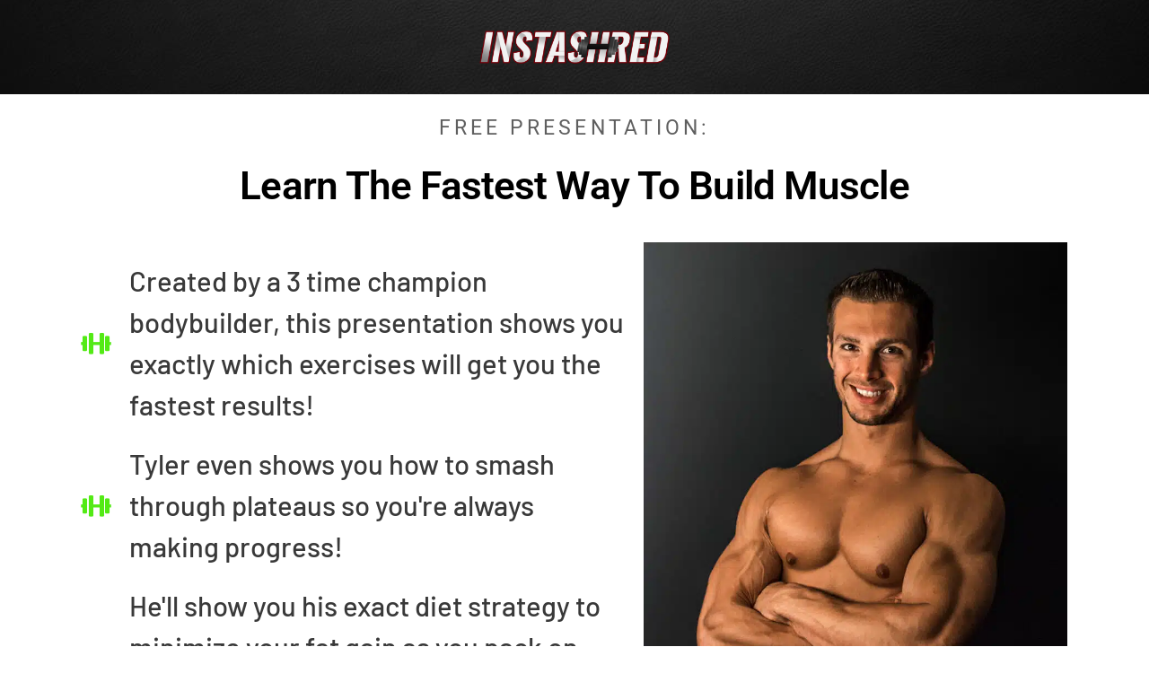

--- FILE ---
content_type: text/html; charset=UTF-8
request_url: https://instashred.com/build-muscle/
body_size: 12477
content:
<!DOCTYPE html>
<html lang="en-US">
<head>
	<meta charset="UTF-8">
		<meta name='robots' content='index, follow, max-image-preview:large, max-snippet:-1, max-video-preview:-1' />
	<style>img:is([sizes="auto" i], [sizes^="auto," i]) { contain-intrinsic-size: 3000px 1500px }</style>
	
	<!-- This site is optimized with the Yoast SEO plugin v24.9 - https://yoast.com/wordpress/plugins/seo/ -->
	<title>Build Muscle</title>
	<link rel="canonical" href="https://instashred.com/build-muscle/" />
	<meta property="og:locale" content="en_US" />
	<meta property="og:type" content="article" />
	<meta property="og:title" content="Build Muscle" />
	<meta property="og:description" content="FREE PRESENTATION: Learn The Fastest Way To Build Muscle Created by a 3 time champion bodybuilder, this presentation shows you exactly which exercises will get you the fastest results! Tyler even shows you how to smash through plateaus so you&#8217;re always making progress! He&#8217;ll show you his exact diet strategy to minimize your fat gain [&hellip;]" />
	<meta property="og:url" content="https://instashred.com/build-muscle/" />
	<meta property="og:site_name" content="INSTASHRED" />
	<meta property="article:modified_time" content="2022-05-19T17:53:58+00:00" />
	<meta property="og:image" content="https://instashred.com/wp-content/uploads/2021/05/instashred-logo-1-768x159.png" />
	<meta name="twitter:card" content="summary_large_image" />
	<meta name="twitter:label1" content="Est. reading time" />
	<meta name="twitter:data1" content="2 minutes" />
	<script type="application/ld+json" class="yoast-schema-graph">{"@context":"https://schema.org","@graph":[{"@type":"WebPage","@id":"https://instashred.com/build-muscle/","url":"https://instashred.com/build-muscle/","name":"Build Muscle","isPartOf":{"@id":"https://instashred.com/#website"},"primaryImageOfPage":{"@id":"https://instashred.com/build-muscle/#primaryimage"},"image":{"@id":"https://instashred.com/build-muscle/#primaryimage"},"thumbnailUrl":"https://instashred.com/wp-content/uploads/2021/05/instashred-logo-1-768x159.png","datePublished":"2022-05-18T20:14:40+00:00","dateModified":"2022-05-19T17:53:58+00:00","breadcrumb":{"@id":"https://instashred.com/build-muscle/#breadcrumb"},"inLanguage":"en-US","potentialAction":[{"@type":"ReadAction","target":["https://instashred.com/build-muscle/"]}]},{"@type":"ImageObject","inLanguage":"en-US","@id":"https://instashred.com/build-muscle/#primaryimage","url":"https://instashred.com/wp-content/uploads/2021/05/instashred-logo-1.png","contentUrl":"https://instashred.com/wp-content/uploads/2021/05/instashred-logo-1.png","width":5000,"height":1038},{"@type":"BreadcrumbList","@id":"https://instashred.com/build-muscle/#breadcrumb","itemListElement":[{"@type":"ListItem","position":1,"name":"Home","item":"https://instashred.com/"},{"@type":"ListItem","position":2,"name":"Free Presentation &#8211; Build Muscle"}]},{"@type":"WebSite","@id":"https://instashred.com/#website","url":"https://instashred.com/","name":"INSTASHRED","description":"Bespoke Fitness and Wellness For Men","publisher":{"@id":"https://instashred.com/#organization"},"potentialAction":[{"@type":"SearchAction","target":{"@type":"EntryPoint","urlTemplate":"https://instashred.com/?s={search_term_string}"},"query-input":{"@type":"PropertyValueSpecification","valueRequired":true,"valueName":"search_term_string"}}],"inLanguage":"en-US"},{"@type":"Organization","@id":"https://instashred.com/#organization","name":"INSTASHRED","url":"https://instashred.com/","logo":{"@type":"ImageObject","inLanguage":"en-US","@id":"https://instashred.com/#/schema/logo/image/","url":"https://instashred.com/wp-content/uploads/2025/10/cropped-is-1200x1200-logo.png","contentUrl":"https://instashred.com/wp-content/uploads/2025/10/cropped-is-1200x1200-logo.png","width":1200,"height":1200,"caption":"INSTASHRED"},"image":{"@id":"https://instashred.com/#/schema/logo/image/"}}]}</script>
	<!-- / Yoast SEO plugin. -->


<link rel='dns-prefetch' href='//fonts.googleapis.com' />
<link href='https://fonts.gstatic.com' crossorigin='1' rel='preconnect' />
<link rel="alternate" type="application/rss+xml" title="INSTASHRED &raquo; Feed" href="https://instashred.com/feed/" />
<link rel="alternate" type="application/rss+xml" title="INSTASHRED &raquo; Comments Feed" href="https://instashred.com/comments/feed/" />
<script>
window._wpemojiSettings = {"baseUrl":"https:\/\/s.w.org\/images\/core\/emoji\/15.1.0\/72x72\/","ext":".png","svgUrl":"https:\/\/s.w.org\/images\/core\/emoji\/15.1.0\/svg\/","svgExt":".svg","source":{"concatemoji":"https:\/\/instashred.com\/wp-includes\/js\/wp-emoji-release.min.js?ver=6.8"}};
/*! This file is auto-generated */
!function(i,n){var o,s,e;function c(e){try{var t={supportTests:e,timestamp:(new Date).valueOf()};sessionStorage.setItem(o,JSON.stringify(t))}catch(e){}}function p(e,t,n){e.clearRect(0,0,e.canvas.width,e.canvas.height),e.fillText(t,0,0);var t=new Uint32Array(e.getImageData(0,0,e.canvas.width,e.canvas.height).data),r=(e.clearRect(0,0,e.canvas.width,e.canvas.height),e.fillText(n,0,0),new Uint32Array(e.getImageData(0,0,e.canvas.width,e.canvas.height).data));return t.every(function(e,t){return e===r[t]})}function u(e,t,n){switch(t){case"flag":return n(e,"\ud83c\udff3\ufe0f\u200d\u26a7\ufe0f","\ud83c\udff3\ufe0f\u200b\u26a7\ufe0f")?!1:!n(e,"\ud83c\uddfa\ud83c\uddf3","\ud83c\uddfa\u200b\ud83c\uddf3")&&!n(e,"\ud83c\udff4\udb40\udc67\udb40\udc62\udb40\udc65\udb40\udc6e\udb40\udc67\udb40\udc7f","\ud83c\udff4\u200b\udb40\udc67\u200b\udb40\udc62\u200b\udb40\udc65\u200b\udb40\udc6e\u200b\udb40\udc67\u200b\udb40\udc7f");case"emoji":return!n(e,"\ud83d\udc26\u200d\ud83d\udd25","\ud83d\udc26\u200b\ud83d\udd25")}return!1}function f(e,t,n){var r="undefined"!=typeof WorkerGlobalScope&&self instanceof WorkerGlobalScope?new OffscreenCanvas(300,150):i.createElement("canvas"),a=r.getContext("2d",{willReadFrequently:!0}),o=(a.textBaseline="top",a.font="600 32px Arial",{});return e.forEach(function(e){o[e]=t(a,e,n)}),o}function t(e){var t=i.createElement("script");t.src=e,t.defer=!0,i.head.appendChild(t)}"undefined"!=typeof Promise&&(o="wpEmojiSettingsSupports",s=["flag","emoji"],n.supports={everything:!0,everythingExceptFlag:!0},e=new Promise(function(e){i.addEventListener("DOMContentLoaded",e,{once:!0})}),new Promise(function(t){var n=function(){try{var e=JSON.parse(sessionStorage.getItem(o));if("object"==typeof e&&"number"==typeof e.timestamp&&(new Date).valueOf()<e.timestamp+604800&&"object"==typeof e.supportTests)return e.supportTests}catch(e){}return null}();if(!n){if("undefined"!=typeof Worker&&"undefined"!=typeof OffscreenCanvas&&"undefined"!=typeof URL&&URL.createObjectURL&&"undefined"!=typeof Blob)try{var e="postMessage("+f.toString()+"("+[JSON.stringify(s),u.toString(),p.toString()].join(",")+"));",r=new Blob([e],{type:"text/javascript"}),a=new Worker(URL.createObjectURL(r),{name:"wpTestEmojiSupports"});return void(a.onmessage=function(e){c(n=e.data),a.terminate(),t(n)})}catch(e){}c(n=f(s,u,p))}t(n)}).then(function(e){for(var t in e)n.supports[t]=e[t],n.supports.everything=n.supports.everything&&n.supports[t],"flag"!==t&&(n.supports.everythingExceptFlag=n.supports.everythingExceptFlag&&n.supports[t]);n.supports.everythingExceptFlag=n.supports.everythingExceptFlag&&!n.supports.flag,n.DOMReady=!1,n.readyCallback=function(){n.DOMReady=!0}}).then(function(){return e}).then(function(){var e;n.supports.everything||(n.readyCallback(),(e=n.source||{}).concatemoji?t(e.concatemoji):e.wpemoji&&e.twemoji&&(t(e.twemoji),t(e.wpemoji)))}))}((window,document),window._wpemojiSettings);
</script>
<style id='wp-emoji-styles-inline-css'>

	img.wp-smiley, img.emoji {
		display: inline !important;
		border: none !important;
		box-shadow: none !important;
		height: 1em !important;
		width: 1em !important;
		margin: 0 0.07em !important;
		vertical-align: -0.1em !important;
		background: none !important;
		padding: 0 !important;
	}
</style>
<style id='classic-theme-styles-inline-css'>
/*! This file is auto-generated */
.wp-block-button__link{color:#fff;background-color:#32373c;border-radius:9999px;box-shadow:none;text-decoration:none;padding:calc(.667em + 2px) calc(1.333em + 2px);font-size:1.125em}.wp-block-file__button{background:#32373c;color:#fff;text-decoration:none}
</style>
<style id='global-styles-inline-css'>
:root{--wp--preset--aspect-ratio--square: 1;--wp--preset--aspect-ratio--4-3: 4/3;--wp--preset--aspect-ratio--3-4: 3/4;--wp--preset--aspect-ratio--3-2: 3/2;--wp--preset--aspect-ratio--2-3: 2/3;--wp--preset--aspect-ratio--16-9: 16/9;--wp--preset--aspect-ratio--9-16: 9/16;--wp--preset--color--black: #000000;--wp--preset--color--cyan-bluish-gray: #abb8c3;--wp--preset--color--white: #ffffff;--wp--preset--color--pale-pink: #f78da7;--wp--preset--color--vivid-red: #cf2e2e;--wp--preset--color--luminous-vivid-orange: #ff6900;--wp--preset--color--luminous-vivid-amber: #fcb900;--wp--preset--color--light-green-cyan: #7bdcb5;--wp--preset--color--vivid-green-cyan: #00d084;--wp--preset--color--pale-cyan-blue: #8ed1fc;--wp--preset--color--vivid-cyan-blue: #0693e3;--wp--preset--color--vivid-purple: #9b51e0;--wp--preset--color--primary: rgb(199,105,25);--wp--preset--color--secondary: rgb(18,37,56);--wp--preset--color--tertiary: rgb(248,248,248);--wp--preset--color--quaternary: #ffffff;--wp--preset--gradient--vivid-cyan-blue-to-vivid-purple: linear-gradient(135deg,rgba(6,147,227,1) 0%,rgb(155,81,224) 100%);--wp--preset--gradient--light-green-cyan-to-vivid-green-cyan: linear-gradient(135deg,rgb(122,220,180) 0%,rgb(0,208,130) 100%);--wp--preset--gradient--luminous-vivid-amber-to-luminous-vivid-orange: linear-gradient(135deg,rgba(252,185,0,1) 0%,rgba(255,105,0,1) 100%);--wp--preset--gradient--luminous-vivid-orange-to-vivid-red: linear-gradient(135deg,rgba(255,105,0,1) 0%,rgb(207,46,46) 100%);--wp--preset--gradient--very-light-gray-to-cyan-bluish-gray: linear-gradient(135deg,rgb(238,238,238) 0%,rgb(169,184,195) 100%);--wp--preset--gradient--cool-to-warm-spectrum: linear-gradient(135deg,rgb(74,234,220) 0%,rgb(151,120,209) 20%,rgb(207,42,186) 40%,rgb(238,44,130) 60%,rgb(251,105,98) 80%,rgb(254,248,76) 100%);--wp--preset--gradient--blush-light-purple: linear-gradient(135deg,rgb(255,206,236) 0%,rgb(152,150,240) 100%);--wp--preset--gradient--blush-bordeaux: linear-gradient(135deg,rgb(254,205,165) 0%,rgb(254,45,45) 50%,rgb(107,0,62) 100%);--wp--preset--gradient--luminous-dusk: linear-gradient(135deg,rgb(255,203,112) 0%,rgb(199,81,192) 50%,rgb(65,88,208) 100%);--wp--preset--gradient--pale-ocean: linear-gradient(135deg,rgb(255,245,203) 0%,rgb(182,227,212) 50%,rgb(51,167,181) 100%);--wp--preset--gradient--electric-grass: linear-gradient(135deg,rgb(202,248,128) 0%,rgb(113,206,126) 100%);--wp--preset--gradient--midnight: linear-gradient(135deg,rgb(2,3,129) 0%,rgb(40,116,252) 100%);--wp--preset--gradient--primary-to-secondary: linear-gradient(135deg, rgb(199,105,25) 0%, rgb(18,37,56) 100%);--wp--preset--gradient--primary-to-tertiary: linear-gradient(135deg, rgb(199,105,25) 0%, rgb(248,248,248) 100%);--wp--preset--gradient--primary-to-background: linear-gradient(135deg, rgb(199,105,25) 0%, rgb(255,255,255) 100%);--wp--preset--gradient--secondary-to-tertiary: linear-gradient(135deg, rgb(18,37,56) 0%, rgb(255,255,255) 100%);--wp--preset--font-size--small: 17px;--wp--preset--font-size--medium: 21px;--wp--preset--font-size--large: 24px;--wp--preset--font-size--x-large: 42px;--wp--preset--font-size--huge: 30px;--wp--preset--spacing--20: 0.44rem;--wp--preset--spacing--30: 0.67rem;--wp--preset--spacing--40: 1rem;--wp--preset--spacing--50: 1.5rem;--wp--preset--spacing--60: 2.25rem;--wp--preset--spacing--70: 3.38rem;--wp--preset--spacing--80: 5.06rem;--wp--preset--shadow--natural: 6px 6px 9px rgba(0, 0, 0, 0.2);--wp--preset--shadow--deep: 12px 12px 50px rgba(0, 0, 0, 0.4);--wp--preset--shadow--sharp: 6px 6px 0px rgba(0, 0, 0, 0.2);--wp--preset--shadow--outlined: 6px 6px 0px -3px rgba(255, 255, 255, 1), 6px 6px rgba(0, 0, 0, 1);--wp--preset--shadow--crisp: 6px 6px 0px rgba(0, 0, 0, 1);}:where(.is-layout-flex){gap: 0.5em;}:where(.is-layout-grid){gap: 0.5em;}body .is-layout-flex{display: flex;}.is-layout-flex{flex-wrap: wrap;align-items: center;}.is-layout-flex > :is(*, div){margin: 0;}body .is-layout-grid{display: grid;}.is-layout-grid > :is(*, div){margin: 0;}:where(.wp-block-columns.is-layout-flex){gap: 2em;}:where(.wp-block-columns.is-layout-grid){gap: 2em;}:where(.wp-block-post-template.is-layout-flex){gap: 1.25em;}:where(.wp-block-post-template.is-layout-grid){gap: 1.25em;}.has-black-color{color: var(--wp--preset--color--black) !important;}.has-cyan-bluish-gray-color{color: var(--wp--preset--color--cyan-bluish-gray) !important;}.has-white-color{color: var(--wp--preset--color--white) !important;}.has-pale-pink-color{color: var(--wp--preset--color--pale-pink) !important;}.has-vivid-red-color{color: var(--wp--preset--color--vivid-red) !important;}.has-luminous-vivid-orange-color{color: var(--wp--preset--color--luminous-vivid-orange) !important;}.has-luminous-vivid-amber-color{color: var(--wp--preset--color--luminous-vivid-amber) !important;}.has-light-green-cyan-color{color: var(--wp--preset--color--light-green-cyan) !important;}.has-vivid-green-cyan-color{color: var(--wp--preset--color--vivid-green-cyan) !important;}.has-pale-cyan-blue-color{color: var(--wp--preset--color--pale-cyan-blue) !important;}.has-vivid-cyan-blue-color{color: var(--wp--preset--color--vivid-cyan-blue) !important;}.has-vivid-purple-color{color: var(--wp--preset--color--vivid-purple) !important;}.has-black-background-color{background-color: var(--wp--preset--color--black) !important;}.has-cyan-bluish-gray-background-color{background-color: var(--wp--preset--color--cyan-bluish-gray) !important;}.has-white-background-color{background-color: var(--wp--preset--color--white) !important;}.has-pale-pink-background-color{background-color: var(--wp--preset--color--pale-pink) !important;}.has-vivid-red-background-color{background-color: var(--wp--preset--color--vivid-red) !important;}.has-luminous-vivid-orange-background-color{background-color: var(--wp--preset--color--luminous-vivid-orange) !important;}.has-luminous-vivid-amber-background-color{background-color: var(--wp--preset--color--luminous-vivid-amber) !important;}.has-light-green-cyan-background-color{background-color: var(--wp--preset--color--light-green-cyan) !important;}.has-vivid-green-cyan-background-color{background-color: var(--wp--preset--color--vivid-green-cyan) !important;}.has-pale-cyan-blue-background-color{background-color: var(--wp--preset--color--pale-cyan-blue) !important;}.has-vivid-cyan-blue-background-color{background-color: var(--wp--preset--color--vivid-cyan-blue) !important;}.has-vivid-purple-background-color{background-color: var(--wp--preset--color--vivid-purple) !important;}.has-black-border-color{border-color: var(--wp--preset--color--black) !important;}.has-cyan-bluish-gray-border-color{border-color: var(--wp--preset--color--cyan-bluish-gray) !important;}.has-white-border-color{border-color: var(--wp--preset--color--white) !important;}.has-pale-pink-border-color{border-color: var(--wp--preset--color--pale-pink) !important;}.has-vivid-red-border-color{border-color: var(--wp--preset--color--vivid-red) !important;}.has-luminous-vivid-orange-border-color{border-color: var(--wp--preset--color--luminous-vivid-orange) !important;}.has-luminous-vivid-amber-border-color{border-color: var(--wp--preset--color--luminous-vivid-amber) !important;}.has-light-green-cyan-border-color{border-color: var(--wp--preset--color--light-green-cyan) !important;}.has-vivid-green-cyan-border-color{border-color: var(--wp--preset--color--vivid-green-cyan) !important;}.has-pale-cyan-blue-border-color{border-color: var(--wp--preset--color--pale-cyan-blue) !important;}.has-vivid-cyan-blue-border-color{border-color: var(--wp--preset--color--vivid-cyan-blue) !important;}.has-vivid-purple-border-color{border-color: var(--wp--preset--color--vivid-purple) !important;}.has-vivid-cyan-blue-to-vivid-purple-gradient-background{background: var(--wp--preset--gradient--vivid-cyan-blue-to-vivid-purple) !important;}.has-light-green-cyan-to-vivid-green-cyan-gradient-background{background: var(--wp--preset--gradient--light-green-cyan-to-vivid-green-cyan) !important;}.has-luminous-vivid-amber-to-luminous-vivid-orange-gradient-background{background: var(--wp--preset--gradient--luminous-vivid-amber-to-luminous-vivid-orange) !important;}.has-luminous-vivid-orange-to-vivid-red-gradient-background{background: var(--wp--preset--gradient--luminous-vivid-orange-to-vivid-red) !important;}.has-very-light-gray-to-cyan-bluish-gray-gradient-background{background: var(--wp--preset--gradient--very-light-gray-to-cyan-bluish-gray) !important;}.has-cool-to-warm-spectrum-gradient-background{background: var(--wp--preset--gradient--cool-to-warm-spectrum) !important;}.has-blush-light-purple-gradient-background{background: var(--wp--preset--gradient--blush-light-purple) !important;}.has-blush-bordeaux-gradient-background{background: var(--wp--preset--gradient--blush-bordeaux) !important;}.has-luminous-dusk-gradient-background{background: var(--wp--preset--gradient--luminous-dusk) !important;}.has-pale-ocean-gradient-background{background: var(--wp--preset--gradient--pale-ocean) !important;}.has-electric-grass-gradient-background{background: var(--wp--preset--gradient--electric-grass) !important;}.has-midnight-gradient-background{background: var(--wp--preset--gradient--midnight) !important;}.has-small-font-size{font-size: var(--wp--preset--font-size--small) !important;}.has-medium-font-size{font-size: var(--wp--preset--font-size--medium) !important;}.has-large-font-size{font-size: var(--wp--preset--font-size--large) !important;}.has-x-large-font-size{font-size: var(--wp--preset--font-size--x-large) !important;}
:where(.wp-block-post-template.is-layout-flex){gap: 1.25em;}:where(.wp-block-post-template.is-layout-grid){gap: 1.25em;}
:where(.wp-block-columns.is-layout-flex){gap: 2em;}:where(.wp-block-columns.is-layout-grid){gap: 2em;}
:root :where(.wp-block-pullquote){font-size: 1.5em;line-height: 1.6;}
</style>
<link rel='stylesheet' id='parent-style-css' href='https://instashred.com/wp-content/themes/go/style.css?ver=6.8' media='all' />
<link rel='preload' as='style' href='https://fonts.googleapis.com/css?family=Crimson+Text%3A400%2C400i%2C700%2C700i%7CNunito+Sans%3A400%2C400i%2C600%2C700&#038;subset=latin%2Clatin-ext&#038;display=swap&#038;ver=1.8.15' />
<link rel='stylesheet' id='go-fonts-css' href='https://fonts.googleapis.com/css?family=Crimson+Text%3A400%2C400i%2C700%2C700i%7CNunito+Sans%3A400%2C400i%2C600%2C700&#038;subset=latin%2Clatin-ext&#038;display=swap&#038;ver=1.8.15' media="print" onload="this.media='all'" />

<noscript><link rel="stylesheet" href="https://fonts.googleapis.com/css?family=Crimson+Text%3A400%2C400i%2C700%2C700i%7CNunito+Sans%3A400%2C400i%2C600%2C700&#038;subset=latin%2Clatin-ext&#038;display=swap&#038;ver=1.8.15" /></noscript><link rel='stylesheet' id='go-style-css' href='https://instashred.com/wp-content/themes/go/dist/css/style-shared.min.css?ver=1.8.15' media='all' />
<link rel='stylesheet' id='go-design-style-traditional-css' href='https://instashred.com/wp-content/themes/go/dist/css/design-styles/style-traditional.min.css?ver=1.8.15' media='all' />
<link rel='stylesheet' id='elementor-icons-css' href='https://instashred.com/wp-content/plugins/elementor/assets/lib/eicons/css/elementor-icons.min.css?ver=5.36.0' media='all' />
<link rel='stylesheet' id='elementor-frontend-css' href='https://instashred.com/wp-content/uploads/elementor/css/custom-frontend.min.css?ver=1743409255' media='all' />
<link rel='stylesheet' id='elementor-post-34-css' href='https://instashred.com/wp-content/uploads/elementor/css/post-34.css?ver=1743409255' media='all' />
<link rel='stylesheet' id='widget-image-css' href='https://instashred.com/wp-content/plugins/elementor/assets/css/widget-image.min.css?ver=3.28.4' media='all' />
<link rel='stylesheet' id='widget-heading-css' href='https://instashred.com/wp-content/plugins/elementor/assets/css/widget-heading.min.css?ver=3.28.4' media='all' />
<link rel='stylesheet' id='widget-icon-list-css' href='https://instashred.com/wp-content/uploads/elementor/css/custom-widget-icon-list.min.css?ver=1743409255' media='all' />
<link rel='stylesheet' id='elementor-post-2999-css' href='https://instashred.com/wp-content/uploads/elementor/css/post-2999.css?ver=1743470580' media='all' />
<link rel='stylesheet' id='elementor-gf-local-roboto-css' href='https://instashred.com/wp-content/uploads/elementor/google-fonts/css/roboto.css?ver=1742287027' media='all' />
<link rel='stylesheet' id='elementor-gf-local-rocksalt-css' href='https://instashred.com/wp-content/uploads/elementor/google-fonts/css/rocksalt.css?ver=1742287027' media='all' />
<link rel='stylesheet' id='elementor-gf-local-barlow-css' href='https://instashred.com/wp-content/uploads/elementor/google-fonts/css/barlow.css?ver=1742366490' media='all' />
<link rel='stylesheet' id='elementor-icons-shared-0-css' href='https://instashred.com/wp-content/plugins/elementor/assets/lib/font-awesome/css/fontawesome.min.css?ver=5.15.3' media='all' />
<link rel='stylesheet' id='elementor-icons-fa-solid-css' href='https://instashred.com/wp-content/plugins/elementor/assets/lib/font-awesome/css/solid.min.css?ver=5.15.3' media='all' />
<script id="wfco-utm-tracking-js-extra">
var wffnUtm = {"utc_offset":"0","site_url":"https:\/\/instashred.com","genericParamEvents":"{\"user_roles\":\"guest\",\"plugin\":\"Funnel Builder\"}","cookieKeys":["flt","timezone","is_mobile","browser","fbclid","gclid","referrer","fl_url"],"excludeDomain":["paypal.com","klarna.com","quickpay.net"]};
</script>
<script src="https://instashred.com/wp-content/plugins/funnel-builder/woofunnels/assets/js/utm-tracker.min.js?ver=1.10.12.53" id="wfco-utm-tracking-js" defer data-wp-strategy="defer"></script>
<script src="https://instashred.com/wp-includes/js/jquery/jquery.min.js?ver=3.7.1" id="jquery-core-js"></script>
<script src="https://instashred.com/wp-includes/js/jquery/jquery-migrate.min.js?ver=3.4.1" id="jquery-migrate-js"></script>
<link rel="https://api.w.org/" href="https://instashred.com/wp-json/" /><link rel="alternate" title="JSON" type="application/json" href="https://instashred.com/wp-json/wp/v2/pages/2999" /><link rel="EditURI" type="application/rsd+xml" title="RSD" href="https://instashred.com/xmlrpc.php?rsd" />
<meta name="generator" content="WordPress 6.8" />
<link rel='shortlink' href='https://instashred.com/?p=2999' />
<link rel="alternate" title="oEmbed (JSON)" type="application/json+oembed" href="https://instashred.com/wp-json/oembed/1.0/embed?url=https%3A%2F%2Finstashred.com%2Fbuild-muscle%2F" />
<link rel="alternate" title="oEmbed (XML)" type="text/xml+oembed" href="https://instashred.com/wp-json/oembed/1.0/embed?url=https%3A%2F%2Finstashred.com%2Fbuild-muscle%2F&#038;format=xml" />
<!-- start Simple Custom CSS and JS -->
<script>
</script>
<!-- end Simple Custom CSS and JS -->
<!-- start Simple Custom CSS and JS -->
<style>
.insta-video-section5, .mobile-insta-video-section5,
.insta-video-section6, .mobile-insta-video-section6,
.insta-video-section7, .mobile-insta-video-section7  {
	display: none !important;
}

</style>
<!-- end Simple Custom CSS and JS -->

<link rel='stylesheet' id='1032-css' href='//instashred.com/wp-content/uploads/custom-css-js/1032.css?v=2940' media='all' />

<link rel='stylesheet' id='1028-css' href='//instashred.com/wp-content/uploads/custom-css-js/1028.css?v=1193' media='all' />
		<style>
			:root {
				--go--color--white: hsl(0, 0%, 100%);
									--go--color--primary: hsl(28, 78%, 44%);
				
									--go--color--secondary: hsl(210, 51%, 15%);
				
									--go--color--tertiary: hsl(0, 0%, 97%);
				
									--go--color--background: hsl(0, 0%, 100%);
				
				
				
				
				
				
				
									--go-logo--max-width: 100px;
				
									--go-logo-mobile--max-width: 100px;
				
									--go--viewport-basis: 1100;
				
				
				
				
				
							}

			.has-primary-to-secondary-gradient-background {
				background: -webkit-linear-gradient(135deg, var(--go--color--primary) 0%, var(--go--color--secondary) 100%);
				background: -o-linear-gradient(135deg, var(--go--color--primary) 0%, var(--go--color--secondary) 100%);
				background: linear-gradient(135deg, var(--go--color--primary) 0%, var(--go--color--secondary) 100%);
			}

			.has-primary-to-tertiary-gradient-background {
				background: -webkit-linear-gradient(135deg, var(--go--color--primary) 0%, var(--go--color--tertiary) 100%);
				background: -o-linear-gradient(135deg, var(--go--color--primary) 0%, var(--go--color--tertiary) 100%);
				background: linear-gradient(135deg, var(--go--color--primary) 0%, var(--go--color--tertiary) 100%);
			}

			.has-primary-to-background-gradient-background {
				background: -webkit-linear-gradient(135deg, var(--go--color--primary) 0%, var(--go--color--background) 100%);
				background: -o-linear-gradient(135deg, var(--go--color--primary) 0%, var(--go--color--background) 100%);
				background: linear-gradient(135deg, var(--go--color--primary) 0%, var(--go--color--background) 100%);
			}

			.has-secondary-to-tertiary-gradient-background {
				background: -webkit-linear-gradient(135deg, var(--go--color--secondary) 0%, var(--go--color--tertiary) 100%);
				background: -o-linear-gradient(135deg, var(--go--color--secondary) 0%, var(--go--color--tertiary) 100%);
				background: linear-gradient(135deg, var(--go--color--secondary) 0%, var(--go--color--tertiary) 100%);
			}
		</style>
	<meta name="generator" content="Elementor 3.28.4; features: additional_custom_breakpoints, e_local_google_fonts; settings: css_print_method-external, google_font-enabled, font_display-auto">
			<style>
				.e-con.e-parent:nth-of-type(n+4):not(.e-lazyloaded):not(.e-no-lazyload),
				.e-con.e-parent:nth-of-type(n+4):not(.e-lazyloaded):not(.e-no-lazyload) * {
					background-image: none !important;
				}
				@media screen and (max-height: 1024px) {
					.e-con.e-parent:nth-of-type(n+3):not(.e-lazyloaded):not(.e-no-lazyload),
					.e-con.e-parent:nth-of-type(n+3):not(.e-lazyloaded):not(.e-no-lazyload) * {
						background-image: none !important;
					}
				}
				@media screen and (max-height: 640px) {
					.e-con.e-parent:nth-of-type(n+2):not(.e-lazyloaded):not(.e-no-lazyload),
					.e-con.e-parent:nth-of-type(n+2):not(.e-lazyloaded):not(.e-no-lazyload) * {
						background-image: none !important;
					}
				}
			</style>
			<link rel="icon" href="https://instashred.com/wp-content/uploads/2025/02/Frame-85.png" sizes="32x32" />
<link rel="icon" href="https://instashred.com/wp-content/uploads/2025/02/Frame-85.png" sizes="192x192" />
<link rel="apple-touch-icon" href="https://instashred.com/wp-content/uploads/2025/02/Frame-85.png" />
<meta name="msapplication-TileImage" content="https://instashred.com/wp-content/uploads/2025/02/Frame-85.png" />
		<style id="wp-custom-css">
			.postid-763 button.w-big-play-button{
    opacity: 0;
}
.postid-763 .w-bpb-wrapper.w-css-reset.w-css-reset-tree {
    background: url(/wp-content/uploads/2024/02/click-to-play-sound-btn-new.png) !important;
    height: 100%;
    position: absolute !important;
    top: 0 !important;
    width: 100%;
    left: 0 !important;
    margin-left: auto !important;
    margin-top: auto !important;
	background-size: contain !important;
}


/* FIX ELEMENTOR TEXT BOX STYLING ISSUE */
.elementor-text-editor p {
	font-size: inherit;
	line-height: inherit;
	letter-spacing: inherit;
}

/* CONTENT STYLING OPTIONS */

.free-highlight {
	padding: 2px 5px;
	background-color: #61CE70;
	color: #000000;
	font-weight: bold;
}

.included-highlight {
	padding: 2px 5px;
	background-color: #77CCFF;
	color: #000000;
	font-weight: bold;
}

.line-highlight {
	padding-top:5px;
	padding-bottom: 5px;
	background-color: #FFD800;
	color: #000000;
}

.highlight-yellow {
	color: #FFD800;
}

.highlight-orange {
	color: #FFAB16;
}

.highlight-red {
	color: #e70012;
}

.highlight-maroon {
	color: #681110;
}

.strikethrough {
	text-decoration: line-through;
}

.lp-letter {
	color: #000000;
	font-size: 1.1em !important;
	line-height: 1.2em !important;
}

.lp-letter li {
	margin-left: -10px;
	margin-bottom: 15px;
}

.lp-caption {
	color: #e70012;
	font-family: "Ranga", "Georgia", serif;
	font-size: 0.9rem;
	text-style: italic;
}

.lp-letter h5 {
	padding-top: 10px;
	padding-bottom: 10px;
	color: #d52d26;
	font-family: "Creolis", "Georgia", serif;
	font-size: 1.9rem;
	font-weight: bold;
}

.lp-letter h6 {
	display: inline;
	padding-top: 3px;
	padding-bottom: 3px;
	font-family: inherit;
	font-size: 1.2rem !important;
	line-height: 1.4em;
	letter-spacing: inherit;
	background-color: #FFD800;
	color: #000000;
	font-weight: 500;
}

.lp-letter h6::after {
 content: ' ';
 display: block;
 height: 20px;
}


/* ADD WOBBLE BUTTON ANIMATION */
@keyframes rocking {
  0% { transform: rotate(0deg) }
  25% { transform: rotate(0deg) }
  50% { transform: rotate(2deg) }
  75% { transform: rotate(-2deg) } 
  100% { transform: rotate(0deg) }
}

.wobble-button {
	animation: rocking 3s infinite;
  animation-timing-function: cubic-bezier(0, 0, 0.58, 1);
}

/* ADJUSTED SIZES FOR TABLETS */
@media only screen and (max-width: 1024px) {

.lp-letter {
	color: #000000;
	font-size: 1rem;
	line-height: 1.3em;
}

.lp-letter li {
	margin-bottom: 10px;
}	
	
} /* END TABLET STYLES */

/* ADJUST STYLES FOR MOBILE PHONES */
@media only screen and (max-width: 768px) {
.lp-letter picture, .lp-letter img {
	float: none !important;
	display: block !important;
	margin: 0 auto;
}
	
} /* END MOBILE PHONE STYLES */



/* Home Redesign Car */
@media only screen and (max-width: 600px) {
	.process-carret svg{
		rotate:90deg!important;
  }
}		</style>
			<meta name="viewport" content="width=device-width, initial-scale=1.0, viewport-fit=cover" /></head>
<body class="wp-singular page-template-default page page-id-2999 wp-custom-logo wp-embed-responsive wp-theme-go wp-child-theme-go-child is-style-traditional has-header-1 has-footer-1 has-no-primary-menu has-no-footer-menu singular elementor-default elementor-template-canvas elementor-kit-34 elementor-page elementor-page-2999">
			<div data-elementor-type="wp-page" data-elementor-id="2999" class="elementor elementor-2999" data-elementor-post-type="page">
						<section class="elementor-section elementor-top-section elementor-element elementor-element-a2f180b elementor-section-boxed elementor-section-height-default elementor-section-height-default" data-id="a2f180b" data-element_type="section" data-settings="{&quot;background_background&quot;:&quot;classic&quot;}">
							<div class="elementor-background-overlay"></div>
							<div class="elementor-container elementor-column-gap-default">
					<div class="elementor-column elementor-col-100 elementor-top-column elementor-element elementor-element-5343be1" data-id="5343be1" data-element_type="column">
			<div class="elementor-widget-wrap elementor-element-populated">
						<section class="elementor-section elementor-inner-section elementor-element elementor-element-a7cf08a elementor-section-content-middle elementor-section-boxed elementor-section-height-default elementor-section-height-default" data-id="a7cf08a" data-element_type="section">
						<div class="elementor-container elementor-column-gap-default">
					<div class="elementor-column elementor-col-100 elementor-inner-column elementor-element elementor-element-49c0697" data-id="49c0697" data-element_type="column">
			<div class="elementor-widget-wrap elementor-element-populated">
						<div class="elementor-element elementor-element-dfe0c06 elementor-widget elementor-widget-image" data-id="dfe0c06" data-element_type="widget" data-widget_type="image.default">
				<div class="elementor-widget-container">
															<img fetchpriority="high" decoding="async" width="660" height="137" src="https://instashred.com/wp-content/uploads/2021/05/instashred-logo-1-768x159.png" class="attachment-medium_large size-medium_large wp-image-597" alt="" srcset="https://instashred.com/wp-content/uploads/2021/05/instashred-logo-1-768x159.png 768w, https://instashred.com/wp-content/uploads/2021/05/instashred-logo-1-300x62.png 300w, https://instashred.com/wp-content/uploads/2021/05/instashred-logo-1-1024x213.png 1024w, https://instashred.com/wp-content/uploads/2021/05/instashred-logo-1-1536x319.png 1536w, https://instashred.com/wp-content/uploads/2021/05/instashred-logo-1-2048x425.png 2048w, https://instashred.com/wp-content/uploads/2021/05/instashred-logo-1-600x125.png 600w" sizes="(max-width: 660px) 100vw, 660px" />															</div>
				</div>
					</div>
		</div>
					</div>
		</section>
					</div>
		</div>
					</div>
		</section>
				<section class="elementor-section elementor-top-section elementor-element elementor-element-caaa4e3 elementor-section-boxed elementor-section-height-default elementor-section-height-default" data-id="caaa4e3" data-element_type="section">
						<div class="elementor-container elementor-column-gap-default">
					<div class="elementor-column elementor-col-100 elementor-top-column elementor-element elementor-element-312525f" data-id="312525f" data-element_type="column">
			<div class="elementor-widget-wrap elementor-element-populated">
						<div class="elementor-element elementor-element-99be1ec elementor-widget elementor-widget-heading" data-id="99be1ec" data-element_type="widget" data-widget_type="heading.default">
				<div class="elementor-widget-container">
					<h2 class="elementor-heading-title elementor-size-default">FREE PRESENTATION:
</h2>				</div>
				</div>
				<div class="elementor-element elementor-element-c72c54d elementor-widget elementor-widget-heading" data-id="c72c54d" data-element_type="widget" data-widget_type="heading.default">
				<div class="elementor-widget-container">
					<h2 class="elementor-heading-title elementor-size-default">Learn The Fastest Way To Build Muscle</h2>				</div>
				</div>
				<section class="elementor-section elementor-inner-section elementor-element elementor-element-7f13444 elementor-reverse-mobile elementor-section-boxed elementor-section-height-default elementor-section-height-default" data-id="7f13444" data-element_type="section">
						<div class="elementor-container elementor-column-gap-default">
					<div class="elementor-column elementor-col-50 elementor-inner-column elementor-element elementor-element-66ae99b" data-id="66ae99b" data-element_type="column">
			<div class="elementor-widget-wrap elementor-element-populated">
						<div class="elementor-element elementor-element-3269b85 elementor-tablet-align-left elementor-mobile-align-center elementor-icon-list--layout-traditional elementor-list-item-link-full_width elementor-widget elementor-widget-icon-list" data-id="3269b85" data-element_type="widget" data-widget_type="icon-list.default">
				<div class="elementor-widget-container">
							<ul class="elementor-icon-list-items">
							<li class="elementor-icon-list-item">
											<span class="elementor-icon-list-icon">
							<i aria-hidden="true" class="fas fa-dumbbell"></i>						</span>
										<span class="elementor-icon-list-text">Created by a 3 time champion bodybuilder, this presentation shows you exactly which exercises will get you the fastest results!</span>
									</li>
								<li class="elementor-icon-list-item">
											<span class="elementor-icon-list-icon">
							<i aria-hidden="true" class="fas fa-dumbbell"></i>						</span>
										<span class="elementor-icon-list-text">Tyler even shows you how to smash through plateaus so you're always making progress!</span>
									</li>
								<li class="elementor-icon-list-item">
											<span class="elementor-icon-list-icon">
							<i aria-hidden="true" class="fas fa-dumbbell"></i>						</span>
										<span class="elementor-icon-list-text">He'll show you his exact diet strategy to minimize your fat gain as you pack on muscle (without having to restrict your diet!)</span>
									</li>
						</ul>
						</div>
				</div>
					</div>
		</div>
				<div class="elementor-column elementor-col-50 elementor-inner-column elementor-element elementor-element-861ee1a" data-id="861ee1a" data-element_type="column">
			<div class="elementor-widget-wrap elementor-element-populated">
						<div class="elementor-element elementor-element-fefd669 elementor-widget elementor-widget-image" data-id="fefd669" data-element_type="widget" data-widget_type="image.default">
				<div class="elementor-widget-container">
															<picture decoding="async" class="attachment-large size-large wp-image-2997">
<source type="image/webp" srcset="https://instashred.com/wp-content/uploads/2022/05/IMG_0648.jpg.webp 800w, https://instashred.com/wp-content/uploads/2022/05/IMG_0648-240x300.jpg.webp 240w, https://instashred.com/wp-content/uploads/2022/05/IMG_0648-768x960.jpg.webp 768w" sizes="(max-width: 660px) 100vw, 660px"/>
<img decoding="async" width="660" height="825" src="https://instashred.com/wp-content/uploads/2022/05/IMG_0648.jpg" alt="" srcset="https://instashred.com/wp-content/uploads/2022/05/IMG_0648.jpg 800w, https://instashred.com/wp-content/uploads/2022/05/IMG_0648-240x300.jpg 240w, https://instashred.com/wp-content/uploads/2022/05/IMG_0648-768x960.jpg 768w, https://instashred.com/wp-content/uploads/2022/05/IMG_0648-600x750.jpg 600w" sizes="(max-width: 660px) 100vw, 660px"/>
</picture>
															</div>
				</div>
					</div>
		</div>
					</div>
		</section>
					</div>
		</div>
					</div>
		</section>
				<section class="elementor-section elementor-top-section elementor-element elementor-element-81b72d1 elementor-section-boxed elementor-section-height-default elementor-section-height-default" data-id="81b72d1" data-element_type="section">
						<div class="elementor-container elementor-column-gap-default">
					<div class="elementor-column elementor-col-100 elementor-top-column elementor-element elementor-element-6ead241" data-id="6ead241" data-element_type="column">
			<div class="elementor-widget-wrap elementor-element-populated">
						<div class="elementor-element elementor-element-d8f8474 elementor-widget elementor-widget-heading" data-id="d8f8474" data-element_type="widget" data-widget_type="heading.default">
				<div class="elementor-widget-container">
					<h2 class="elementor-heading-title elementor-size-default">JUST TELL US WHERE TO SEND THE PRESENTATION</h2>				</div>
				</div>
				<div class="elementor-element elementor-element-0130cca elementor-widget elementor-widget-html" data-id="0130cca" data-element_type="widget" data-widget_type="html.default">
				<div class="elementor-widget-container">
					<form class="drip_form" id="drip-ef-922367997" action="https://www.getdrip.com/forms/922367997/submissions" method="post" data-drip-embedded-form="922367997">
					<div><label for="drip-email">Email Address</label> <input id="drip-email" name="fields[email]" type="email" value="" /></div>
					<div style="display: none;" aria-hidden="true"><label for="website">Website</label> <input id="website" tabindex="-1" autocomplete="false" name="website" type="text" value="" /></div>
					<input id="tags_" tabindex="-1" name="tags[]" type="hidden" value="Instashared_Member_Male" />
					<div><input type="submit" id="submit_btn" value="Click Here To Continue" data-drip-attribute="sign-up-button" /></div>
				</form>				</div>
				</div>
				<div class="elementor-element elementor-element-33a91e1 elementor-widget elementor-widget-heading" data-id="33a91e1" data-element_type="widget" data-widget_type="heading.default">
				<div class="elementor-widget-container">
					<h2 class="elementor-heading-title elementor-size-default">*we will not spam, rent, or sell your information*</h2>				</div>
				</div>
					</div>
		</div>
					</div>
		</section>
				<section class="elementor-section elementor-top-section elementor-element elementor-element-3ef3e98 elementor-section-boxed elementor-section-height-default elementor-section-height-default" data-id="3ef3e98" data-element_type="section">
						<div class="elementor-container elementor-column-gap-default">
					<div class="elementor-column elementor-col-100 elementor-top-column elementor-element elementor-element-6fd9c42" data-id="6fd9c42" data-element_type="column">
			<div class="elementor-widget-wrap elementor-element-populated">
						<div class="elementor-element elementor-element-b54f627 elementor-widget elementor-widget-heading" data-id="b54f627" data-element_type="widget" data-widget_type="heading.default">
				<div class="elementor-widget-container">
					<h2 class="elementor-heading-title elementor-size-default">Results vary depending on starting point, goals and effort. Exercise and proper diet are necessary to achieve and maintain weight loss and muscle definition. The testimonials featured may have used more than one Instashred product or extended the program to achieve their maximum results.
</h2>				</div>
				</div>
				<div class="elementor-element elementor-element-3ad09cd elementor-widget elementor-widget-heading" data-id="3ad09cd" data-element_type="widget" data-widget_type="heading.default">
				<div class="elementor-widget-container">
					<h2 class="elementor-heading-title elementor-size-default">Consult your physician and follow all safety instructions before beginning any exercise program or using any supplement, nutrition plan or meal replacement product, especially if you are pregnant, breastfeeding, or if you have any unique or special medical conditions.</h2>				</div>
				</div>
				<div class="elementor-element elementor-element-482b058 elementor-widget elementor-widget-heading" data-id="482b058" data-element_type="widget" data-widget_type="heading.default">
				<div class="elementor-widget-container">
					<h2 class="elementor-heading-title elementor-size-default">The contents on our website are for informational purposes only, and are not intended to diagnose any medical condition, replace the advice of a healthcare professional, or provide any medical device, diagnosis, or treatment.</h2>				</div>
				</div>
				<div class="elementor-element elementor-element-171b10c elementor-widget elementor-widget-image" data-id="171b10c" data-element_type="widget" data-widget_type="image.default">
				<div class="elementor-widget-container">
															<img fetchpriority="high" decoding="async" width="660" height="137" src="https://instashred.com/wp-content/uploads/2021/05/instashred-logo-1-768x159.png" class="attachment-medium_large size-medium_large wp-image-597" alt="" srcset="https://instashred.com/wp-content/uploads/2021/05/instashred-logo-1-768x159.png 768w, https://instashred.com/wp-content/uploads/2021/05/instashred-logo-1-300x62.png 300w, https://instashred.com/wp-content/uploads/2021/05/instashred-logo-1-1024x213.png 1024w, https://instashred.com/wp-content/uploads/2021/05/instashred-logo-1-1536x319.png 1536w, https://instashred.com/wp-content/uploads/2021/05/instashred-logo-1-2048x425.png 2048w, https://instashred.com/wp-content/uploads/2021/05/instashred-logo-1-600x125.png 600w" sizes="(max-width: 660px) 100vw, 660px" />															</div>
				</div>
				<div class="elementor-element elementor-element-1f0ae28 elementor-widget elementor-widget-heading" data-id="1f0ae28" data-element_type="widget" data-widget_type="heading.default">
				<div class="elementor-widget-container">
					<h2 class="elementor-heading-title elementor-size-default"><a href="/privacy-policy-2/">Privacy Policy<a/> | <a href="/ccpa-california-consumer-privacy-act/">CCPA<a/> | <a href="/terms-of-use/">Terms of Use<a/> | <a href="/dmca/">DMCA<a/> | <a href="/contact-us/">Customer Support<a/> | <a href="/double-your-money-back-guarantee-terms/">Guarantee Terms<a/></h2>				</div>
				</div>
				<div class="elementor-element elementor-element-c33a939 elementor-widget elementor-widget-heading" data-id="c33a939" data-element_type="widget" data-widget_type="heading.default">
				<div class="elementor-widget-container">
					<h2 class="elementor-heading-title elementor-size-default">© 2021 Instashred Fitness Inc. All rights reserved. Instashred Fitness Inc. is the owner of the Instashred and Instashred trademarks, and all related designs, trademarks, copyrights, and other intellectual property. All other trademarks are owned by their respective owners.</h2>				</div>
				</div>
					</div>
		</div>
					</div>
		</section>
				</div>
		<script type="speculationrules">
{"prefetch":[{"source":"document","where":{"and":[{"href_matches":"\/*"},{"not":{"href_matches":["\/wp-*.php","\/wp-admin\/*","\/wp-content\/uploads\/*","\/wp-content\/*","\/wp-content\/plugins\/*","\/wp-content\/themes\/go-child\/*","\/wp-content\/themes\/go\/*","\/*\\?(.+)"]}},{"not":{"selector_matches":"a[rel~=\"nofollow\"]"}},{"not":{"selector_matches":".no-prefetch, .no-prefetch a"}}]},"eagerness":"conservative"}]}
</script>
			<script>
				const lazyloadRunObserver = () => {
					const lazyloadBackgrounds = document.querySelectorAll( `.e-con.e-parent:not(.e-lazyloaded)` );
					const lazyloadBackgroundObserver = new IntersectionObserver( ( entries ) => {
						entries.forEach( ( entry ) => {
							if ( entry.isIntersecting ) {
								let lazyloadBackground = entry.target;
								if( lazyloadBackground ) {
									lazyloadBackground.classList.add( 'e-lazyloaded' );
								}
								lazyloadBackgroundObserver.unobserve( entry.target );
							}
						});
					}, { rootMargin: '200px 0px 200px 0px' } );
					lazyloadBackgrounds.forEach( ( lazyloadBackground ) => {
						lazyloadBackgroundObserver.observe( lazyloadBackground );
					} );
				};
				const events = [
					'DOMContentLoaded',
					'elementor/lazyload/observe',
				];
				events.forEach( ( event ) => {
					document.addEventListener( event, lazyloadRunObserver );
				} );
			</script>
			<link rel='stylesheet' id='fluentform-elementor-widget-css' href='https://instashred.com/wp-content/plugins/fluentform/assets/css/fluent-forms-elementor-widget.css?ver=6.0.3' media='all' />
<script id="go-frontend-js-extra">
var goFrontend = {"openMenuOnHover":"1","isMobile":""};
</script>
<script src="https://instashred.com/wp-content/themes/go/dist/js/frontend.min.js?ver=1.8.15" id="go-frontend-js"></script>
<script src="https://instashred.com/wp-content/plugins/elementor-pro/assets/js/webpack-pro.runtime.min.js?ver=3.28.3" id="elementor-pro-webpack-runtime-js"></script>
<script src="https://instashred.com/wp-content/plugins/elementor/assets/js/webpack.runtime.min.js?ver=3.28.4" id="elementor-webpack-runtime-js"></script>
<script src="https://instashred.com/wp-content/plugins/elementor/assets/js/frontend-modules.min.js?ver=3.28.4" id="elementor-frontend-modules-js"></script>
<script src="https://instashred.com/wp-includes/js/dist/hooks.min.js?ver=4d63a3d491d11ffd8ac6" id="wp-hooks-js"></script>
<script src="https://instashred.com/wp-includes/js/dist/i18n.min.js?ver=5e580eb46a90c2b997e6" id="wp-i18n-js"></script>
<script id="wp-i18n-js-after">
wp.i18n.setLocaleData( { 'text direction\u0004ltr': [ 'ltr' ] } );
</script>
<script id="elementor-pro-frontend-js-before">
var ElementorProFrontendConfig = {"ajaxurl":"https:\/\/instashred.com\/wp-admin\/admin-ajax.php","nonce":"0e48fd132a","urls":{"assets":"https:\/\/instashred.com\/wp-content\/plugins\/elementor-pro\/assets\/","rest":"https:\/\/instashred.com\/wp-json\/"},"settings":{"lazy_load_background_images":true},"popup":{"hasPopUps":true},"shareButtonsNetworks":{"facebook":{"title":"Facebook","has_counter":true},"twitter":{"title":"Twitter"},"linkedin":{"title":"LinkedIn","has_counter":true},"pinterest":{"title":"Pinterest","has_counter":true},"reddit":{"title":"Reddit","has_counter":true},"vk":{"title":"VK","has_counter":true},"odnoklassniki":{"title":"OK","has_counter":true},"tumblr":{"title":"Tumblr"},"digg":{"title":"Digg"},"skype":{"title":"Skype"},"stumbleupon":{"title":"StumbleUpon","has_counter":true},"mix":{"title":"Mix"},"telegram":{"title":"Telegram"},"pocket":{"title":"Pocket","has_counter":true},"xing":{"title":"XING","has_counter":true},"whatsapp":{"title":"WhatsApp"},"email":{"title":"Email"},"print":{"title":"Print"},"x-twitter":{"title":"X"},"threads":{"title":"Threads"}},"facebook_sdk":{"lang":"en_US","app_id":""},"lottie":{"defaultAnimationUrl":"https:\/\/instashred.com\/wp-content\/plugins\/elementor-pro\/modules\/lottie\/assets\/animations\/default.json"}};
</script>
<script src="https://instashred.com/wp-content/plugins/elementor-pro/assets/js/frontend.min.js?ver=3.28.3" id="elementor-pro-frontend-js"></script>
<script src="https://instashred.com/wp-includes/js/jquery/ui/core.min.js?ver=1.13.3" id="jquery-ui-core-js"></script>
<script id="elementor-frontend-js-before">
var elementorFrontendConfig = {"environmentMode":{"edit":false,"wpPreview":false,"isScriptDebug":false},"i18n":{"shareOnFacebook":"Share on Facebook","shareOnTwitter":"Share on Twitter","pinIt":"Pin it","download":"Download","downloadImage":"Download image","fullscreen":"Fullscreen","zoom":"Zoom","share":"Share","playVideo":"Play Video","previous":"Previous","next":"Next","close":"Close","a11yCarouselPrevSlideMessage":"Previous slide","a11yCarouselNextSlideMessage":"Next slide","a11yCarouselFirstSlideMessage":"This is the first slide","a11yCarouselLastSlideMessage":"This is the last slide","a11yCarouselPaginationBulletMessage":"Go to slide"},"is_rtl":false,"breakpoints":{"xs":0,"sm":480,"md":601,"lg":1025,"xl":1440,"xxl":1600},"responsive":{"breakpoints":{"mobile":{"label":"Mobile Portrait","value":600,"default_value":767,"direction":"max","is_enabled":true},"mobile_extra":{"label":"Mobile Landscape","value":880,"default_value":880,"direction":"max","is_enabled":true},"tablet":{"label":"Tablet Portrait","value":1024,"default_value":1024,"direction":"max","is_enabled":true},"tablet_extra":{"label":"Tablet Landscape","value":1200,"default_value":1200,"direction":"max","is_enabled":true},"laptop":{"label":"Laptop","value":1366,"default_value":1366,"direction":"max","is_enabled":true},"widescreen":{"label":"Widescreen","value":2400,"default_value":2400,"direction":"min","is_enabled":false}},"hasCustomBreakpoints":true},"version":"3.28.4","is_static":false,"experimentalFeatures":{"additional_custom_breakpoints":true,"container":true,"e_local_google_fonts":true,"theme_builder_v2":true,"editor_v2":true,"home_screen":true},"urls":{"assets":"https:\/\/instashred.com\/wp-content\/plugins\/elementor\/assets\/","ajaxurl":"https:\/\/instashred.com\/wp-admin\/admin-ajax.php","uploadUrl":"https:\/\/instashred.com\/wp-content\/uploads"},"nonces":{"floatingButtonsClickTracking":"0cf511f6f5"},"swiperClass":"swiper","settings":{"page":[],"editorPreferences":[]},"kit":{"body_background_background":"classic","viewport_mobile":600,"active_breakpoints":["viewport_mobile","viewport_mobile_extra","viewport_tablet","viewport_tablet_extra","viewport_laptop"],"global_image_lightbox":"yes","lightbox_enable_counter":"yes","lightbox_enable_fullscreen":"yes","lightbox_enable_zoom":"yes","lightbox_enable_share":"yes","lightbox_title_src":"title","lightbox_description_src":"description"},"post":{"id":2999,"title":"Build%20Muscle","excerpt":"","featuredImage":false}};
</script>
<script src="https://instashred.com/wp-content/plugins/elementor/assets/js/frontend.min.js?ver=3.28.4" id="elementor-frontend-js"></script>
<script src="https://instashred.com/wp-content/plugins/elementor-pro/assets/js/elements-handlers.min.js?ver=3.28.3" id="pro-elements-handlers-js"></script>
	<script>
	/(trident|msie)/i.test(navigator.userAgent)&&document.getElementById&&window.addEventListener&&window.addEventListener("hashchange",function(){var t,e=location.hash.substring(1);/^[A-z0-9_-]+$/.test(e)&&(t=document.getElementById(e))&&(/^(?:a|select|input|button|textarea)$/i.test(t.tagName)||(t.tabIndex=-1),t.focus())},!1);
	</script>
	
<script src='//instashred.com/wp-content/uploads/custom-css-js/1030.js?v=9268'></script>

<script src='//instashred.com/wp-content/uploads/custom-css-js/1029.js?v=1730'></script>
	<script defer src="https://static.cloudflareinsights.com/beacon.min.js/vcd15cbe7772f49c399c6a5babf22c1241717689176015" integrity="sha512-ZpsOmlRQV6y907TI0dKBHq9Md29nnaEIPlkf84rnaERnq6zvWvPUqr2ft8M1aS28oN72PdrCzSjY4U6VaAw1EQ==" data-cf-beacon='{"version":"2024.11.0","token":"86db59a9e4504979813c69aae566def4","r":1,"server_timing":{"name":{"cfCacheStatus":true,"cfEdge":true,"cfExtPri":true,"cfL4":true,"cfOrigin":true,"cfSpeedBrain":true},"location_startswith":null}}' crossorigin="anonymous"></script>
</body>
</html>


<!-- Page cached by LiteSpeed Cache 7.1 on 2026-01-19 19:41:49 -->

--- FILE ---
content_type: text/css
request_url: https://instashred.com/wp-content/themes/go/style.css?ver=6.8
body_size: 17
content:
/* stylelint-disable */
/**
 * Theme Name:   Go
 * Theme URI:    https://github.com/godaddy-wordpress/go
 * Description:  Go is an innovative, Gutenberg-first WordPress theme, hyper-focused on empowering makers to build beautifully rich websites with WordPress.
 * Author:       GoDaddy
 * Author URI:   https://www.godaddy.com
 * Version:      1.8.15
 * Tested up to: 6.7
 * Requires PHP: 5.6
 * License:      GPL-2.0
 * License URI:  https://www.gnu.org/licenses/gpl-2.0.html
 * Text Domain:  go
 * Domain Path:  /languages
 * Tags:         block-styles, custom-colors, custom-logo, custom-menu, e-commerce, editor-style, one-column, theme-options, threaded-comments, translation-ready, wide-blocks
 *
 * This theme, like WordPress, is licensed under the GPL.
 * Use it to make something cool, have fun, and share what you've learned with others.
 *
 * Copyright © 2024 GoDaddy Operating Company, LLC. All Rights Reserved.
 */
/* stylelint-enable */


--- FILE ---
content_type: text/css
request_url: https://instashred.com/wp-content/uploads/elementor/css/post-2999.css?ver=1743470580
body_size: 1022
content:
.elementor-2999 .elementor-element.elementor-element-a2f180b:not(.elementor-motion-effects-element-type-background), .elementor-2999 .elementor-element.elementor-element-a2f180b > .elementor-motion-effects-container > .elementor-motion-effects-layer{background-color:#A4696900;background-image:url("https://instashred.com/wp-content/uploads/2021/05/headerbgg-1-1-1-1-1-1-1-1-1.jpg");background-position:center center;}.elementor-2999 .elementor-element.elementor-element-a2f180b > .elementor-background-overlay{background-color:transparent;background-image:linear-gradient(90deg, #393F6B00 35%, #393F6B00 100%);opacity:0.9;transition:background 0.3s, border-radius 0.3s, opacity 0.3s;}.elementor-2999 .elementor-element.elementor-element-a2f180b{transition:background 0.3s, border 0.3s, border-radius 0.3s, box-shadow 0.3s;padding:10px 0px 10px 0px;}.elementor-2999 .elementor-element.elementor-element-a7cf08a > .elementor-container > .elementor-column > .elementor-widget-wrap{align-content:center;align-items:center;}.elementor-widget-image .widget-image-caption{color:var( --e-global-color-text );font-family:var( --e-global-typography-text-font-family ), Sans-serif;font-size:var( --e-global-typography-text-font-size );font-weight:var( --e-global-typography-text-font-weight );}.elementor-2999 .elementor-element.elementor-element-dfe0c06{text-align:center;}.elementor-2999 .elementor-element.elementor-element-dfe0c06 img{width:218px;}.elementor-widget-heading .elementor-heading-title{font-family:var( --e-global-typography-primary-font-family ), Sans-serif;font-weight:var( --e-global-typography-primary-font-weight );color:var( --e-global-color-primary );}.elementor-2999 .elementor-element.elementor-element-99be1ec > .elementor-widget-container{margin:16px 0px 0px 0px;}.elementor-2999 .elementor-element.elementor-element-99be1ec{text-align:center;}.elementor-2999 .elementor-element.elementor-element-99be1ec .elementor-heading-title{font-family:"Roboto", Sans-serif;font-size:23px;font-weight:400;letter-spacing:4.1px;color:#5F5F5F;}.elementor-2999 .elementor-element.elementor-element-c72c54d{text-align:center;}.elementor-2999 .elementor-element.elementor-element-c72c54d .elementor-heading-title{font-family:"Roboto", Sans-serif;font-size:44px;font-weight:600;line-height:1.5em;color:#000000;}.elementor-widget-icon-list .elementor-icon-list-item:not(:last-child):after{border-color:var( --e-global-color-text );}.elementor-widget-icon-list .elementor-icon-list-icon i{color:var( --e-global-color-primary );}.elementor-widget-icon-list .elementor-icon-list-icon svg{fill:var( --e-global-color-primary );}.elementor-widget-icon-list .elementor-icon-list-item > .elementor-icon-list-text, .elementor-widget-icon-list .elementor-icon-list-item > a{font-family:var( --e-global-typography-text-font-family ), Sans-serif;font-size:var( --e-global-typography-text-font-size );font-weight:var( --e-global-typography-text-font-weight );}.elementor-widget-icon-list .elementor-icon-list-text{color:var( --e-global-color-secondary );}.elementor-2999 .elementor-element.elementor-element-3269b85 > .elementor-widget-container{margin:20px 0px 0px 0px;}.elementor-2999 .elementor-element.elementor-element-3269b85 .elementor-icon-list-items:not(.elementor-inline-items) .elementor-icon-list-item:not(:last-child){padding-bottom:calc(20px/2);}.elementor-2999 .elementor-element.elementor-element-3269b85 .elementor-icon-list-items:not(.elementor-inline-items) .elementor-icon-list-item:not(:first-child){margin-top:calc(20px/2);}.elementor-2999 .elementor-element.elementor-element-3269b85 .elementor-icon-list-items.elementor-inline-items .elementor-icon-list-item{margin-right:calc(20px/2);margin-left:calc(20px/2);}.elementor-2999 .elementor-element.elementor-element-3269b85 .elementor-icon-list-items.elementor-inline-items{margin-right:calc(-20px/2);margin-left:calc(-20px/2);}body.rtl .elementor-2999 .elementor-element.elementor-element-3269b85 .elementor-icon-list-items.elementor-inline-items .elementor-icon-list-item:after{left:calc(-20px/2);}body:not(.rtl) .elementor-2999 .elementor-element.elementor-element-3269b85 .elementor-icon-list-items.elementor-inline-items .elementor-icon-list-item:after{right:calc(-20px/2);}.elementor-2999 .elementor-element.elementor-element-3269b85 .elementor-icon-list-icon i{color:#53EA15;transition:color 0.3s;}.elementor-2999 .elementor-element.elementor-element-3269b85 .elementor-icon-list-icon svg{fill:#53EA15;transition:fill 0.3s;}.elementor-2999 .elementor-element.elementor-element-3269b85{--e-icon-list-icon-size:27px;--e-icon-list-icon-align:left;--e-icon-list-icon-margin:0 calc(var(--e-icon-list-icon-size, 1em) * 0.25) 0 0;--icon-vertical-offset:0px;}.elementor-2999 .elementor-element.elementor-element-3269b85 .elementor-icon-list-icon{padding-right:15px;}.elementor-2999 .elementor-element.elementor-element-3269b85 .elementor-icon-list-item > .elementor-icon-list-text, .elementor-2999 .elementor-element.elementor-element-3269b85 .elementor-icon-list-item > a{font-family:"Barlow", Sans-serif;font-size:31px;font-weight:500;line-height:1.5em;}.elementor-2999 .elementor-element.elementor-element-3269b85 .elementor-icon-list-text{color:#393939;transition:color 0.3s;}.elementor-2999 .elementor-element.elementor-element-fefd669 > .elementor-widget-container{padding:0px 0px 0px 0px;}.elementor-2999 .elementor-element.elementor-element-d8f8474 > .elementor-widget-container{margin:030px 0px 0px 0px;}.elementor-2999 .elementor-element.elementor-element-d8f8474{text-align:center;}.elementor-2999 .elementor-element.elementor-element-d8f8474 .elementor-heading-title{font-family:"Roboto", Sans-serif;font-size:29px;font-weight:600;color:#000000;}.elementor-2999 .elementor-element.elementor-element-0130cca > .elementor-widget-container{margin:-20px 0px 0px 0px;padding:0px 175px 0px 175px;}.elementor-2999 .elementor-element.elementor-element-33a91e1 > .elementor-widget-container{margin:-20px 0px 0px 0px;}.elementor-2999 .elementor-element.elementor-element-33a91e1{text-align:center;}.elementor-2999 .elementor-element.elementor-element-33a91e1 .elementor-heading-title{font-family:"Roboto", Sans-serif;font-size:17px;font-weight:400;color:#6F6F6F;}.elementor-2999 .elementor-element.elementor-element-3ef3e98{border-style:solid;border-width:03px 0px 0px 0px;border-color:#B1B1B1;margin-top:90px;margin-bottom:0px;padding:30px 0px 30px 0px;}.elementor-2999 .elementor-element.elementor-element-b54f627{text-align:center;}.elementor-2999 .elementor-element.elementor-element-b54f627 .elementor-heading-title{font-family:"Roboto", Sans-serif;font-size:14px;font-weight:400;line-height:1.3em;color:#BCBCBC;}.elementor-2999 .elementor-element.elementor-element-3ad09cd{text-align:center;}.elementor-2999 .elementor-element.elementor-element-3ad09cd .elementor-heading-title{font-family:"Roboto", Sans-serif;font-size:14px;font-weight:400;line-height:1.3em;color:#BCBCBC;}.elementor-2999 .elementor-element.elementor-element-482b058{text-align:center;}.elementor-2999 .elementor-element.elementor-element-482b058 .elementor-heading-title{font-family:"Roboto", Sans-serif;font-size:14px;font-weight:400;line-height:1.3em;color:#BCBCBC;}.elementor-2999 .elementor-element.elementor-element-171b10c{text-align:center;}.elementor-2999 .elementor-element.elementor-element-171b10c img{width:218px;}.elementor-2999 .elementor-element.elementor-element-1f0ae28{text-align:center;}.elementor-2999 .elementor-element.elementor-element-1f0ae28 .elementor-heading-title{font-family:"Roboto", Sans-serif;font-size:14px;font-weight:400;color:#BCBCBC;}.elementor-2999 .elementor-element.elementor-element-c33a939{text-align:center;}.elementor-2999 .elementor-element.elementor-element-c33a939 .elementor-heading-title{font-family:"Roboto", Sans-serif;font-size:14px;font-weight:400;line-height:1.3em;color:#BCBCBC;}@media(min-width:601px){.elementor-2999 .elementor-element.elementor-element-66ae99b{width:56.01%;}.elementor-2999 .elementor-element.elementor-element-861ee1a{width:43.898%;}}@media(min-width:1367px){.elementor-2999 .elementor-element.elementor-element-a2f180b:not(.elementor-motion-effects-element-type-background), .elementor-2999 .elementor-element.elementor-element-a2f180b > .elementor-motion-effects-container > .elementor-motion-effects-layer{background-attachment:fixed;}}@media(max-width:1366px){.elementor-widget-image .widget-image-caption{font-size:var( --e-global-typography-text-font-size );}.elementor-widget-icon-list .elementor-icon-list-item > .elementor-icon-list-text, .elementor-widget-icon-list .elementor-icon-list-item > a{font-size:var( --e-global-typography-text-font-size );}}@media(max-width:1024px){.elementor-2999 .elementor-element.elementor-element-a2f180b{padding:0px 30px 40px 30px;}.elementor-2999 .elementor-element.elementor-element-5343be1 > .elementor-element-populated{padding:0px 0px 0px 0px;}.elementor-widget-image .widget-image-caption{font-size:var( --e-global-typography-text-font-size );}.elementor-2999 .elementor-element.elementor-element-c72c54d > .elementor-widget-container{margin:-10px 0px 0px 0px;}.elementor-2999 .elementor-element.elementor-element-c72c54d .elementor-heading-title{font-size:38px;}.elementor-2999 .elementor-element.elementor-element-7f13444{margin-top:-10px;margin-bottom:0px;}.elementor-widget-icon-list .elementor-icon-list-item > .elementor-icon-list-text, .elementor-widget-icon-list .elementor-icon-list-item > a{font-size:var( --e-global-typography-text-font-size );}.elementor-2999 .elementor-element.elementor-element-3269b85 .elementor-icon-list-item > .elementor-icon-list-text, .elementor-2999 .elementor-element.elementor-element-3269b85 .elementor-icon-list-item > a{font-size:19px;}.elementor-2999 .elementor-element.elementor-element-0130cca > .elementor-widget-container{padding:0px 0px 0px 0px;}}@media(max-width:600px){.elementor-2999 .elementor-element.elementor-element-a2f180b{padding:0px 0px 20px 0px;}.elementor-2999 .elementor-element.elementor-element-a7cf08a{margin-top:0px;margin-bottom:0px;}.elementor-2999 .elementor-element.elementor-element-49c0697 > .elementor-element-populated{padding:0px 0px 0px 0px;}.elementor-widget-image .widget-image-caption{font-size:var( --e-global-typography-text-font-size );}.elementor-2999 .elementor-element.elementor-element-dfe0c06 > .elementor-widget-container{margin:15px 0px 0px 0px;padding:0px 0px 0px 0px;}.elementor-2999 .elementor-element.elementor-element-dfe0c06{text-align:center;}.elementor-2999 .elementor-element.elementor-element-dfe0c06 img{width:48%;}.elementor-2999 .elementor-element.elementor-element-99be1ec .elementor-heading-title{font-size:16px;}.elementor-2999 .elementor-element.elementor-element-c72c54d > .elementor-widget-container{margin:-10px 0px 0px 0px;}.elementor-2999 .elementor-element.elementor-element-c72c54d .elementor-heading-title{font-size:30px;}.elementor-widget-icon-list .elementor-icon-list-item > .elementor-icon-list-text, .elementor-widget-icon-list .elementor-icon-list-item > a{font-size:var( --e-global-typography-text-font-size );}.elementor-2999 .elementor-element.elementor-element-3269b85 > .elementor-widget-container{margin:-10px 0px 10px 0px;}.elementor-2999 .elementor-element.elementor-element-3269b85{--e-icon-list-icon-size:24px;}.elementor-2999 .elementor-element.elementor-element-3269b85 .elementor-icon-list-item > .elementor-icon-list-text, .elementor-2999 .elementor-element.elementor-element-3269b85 .elementor-icon-list-item > a{font-size:18px;}.elementor-2999 .elementor-element.elementor-element-fefd669 > .elementor-widget-container{margin:-15px 0px 0px 0px;}.elementor-2999 .elementor-element.elementor-element-fefd669 img{width:65%;}.elementor-2999 .elementor-element.elementor-element-d8f8474 > .elementor-widget-container{margin:-20px 0px 0px 0px;}.elementor-2999 .elementor-element.elementor-element-d8f8474 .elementor-heading-title{font-size:24px;line-height:1.3em;}.elementor-2999 .elementor-element.elementor-element-0130cca > .elementor-widget-container{padding:0px 0px 0px 0px;}.elementor-2999 .elementor-element.elementor-element-33a91e1 .elementor-heading-title{font-size:14px;}.elementor-2999 .elementor-element.elementor-element-171b10c > .elementor-widget-container{margin:0px 0px 0px 0px;padding:0px 0px 0px 0px;}.elementor-2999 .elementor-element.elementor-element-171b10c{text-align:center;}.elementor-2999 .elementor-element.elementor-element-171b10c img{width:48%;}.elementor-2999 .elementor-element.elementor-element-1f0ae28{text-align:center;}.elementor-2999 .elementor-element.elementor-element-1f0ae28 .elementor-heading-title{line-height:1.6em;}.elementor-2999 .elementor-element.elementor-element-c33a939{text-align:center;}}



























--- FILE ---
content_type: text/css
request_url: https://instashred.com/wp-content/uploads/custom-css-js/1032.css?v=2940
body_size: 1741
content:
/******* Do not edit this file *******
Simple Custom CSS and JS - by Silkypress.com
Saved: Apr 15 2024 | 15:34:11 */
.page-id-1017,.page-id-1037,.page-id-1266,.page-id-2017,.page-id-2082,.page-id-4116{background-image:url(https://instashred.com/wp-content/uploads/2021/05/bg1-scaled.jpg);background-position:center top}div#quiz_last .surveyStepProgressBar .surveyStepProgressCounter{-webkit-animation:animateThis 2s ease-in}div#quiz_two .surveyStepProgressBar .surveyStepProgressCounter{-webkit-animation:quizTwo 1s ease-in}div#quiz_three .surveyStepProgressBar .surveyStepProgressCounter{-webkit-animation:quizThree 1s ease-in}div#quiz_four .surveyStepProgressBar .surveyStepProgressCounter{-webkit-animation:quizFour 1s ease-in}div#quiz_five .surveyStepProgressBar .surveyStepProgressCounter{-webkit-animation:quizFive 1s ease-in}div#quiz_six .surveyStepProgressBar .surveyStepProgressCounter{-webkit-animation:quizSix 1s ease-in}div#quiz_seven .surveyStepProgressBar .surveyStepProgressCounter{-webkit-animation:quizSeven 1s ease-in}@-webkit-keyframes quizSeven{0%{width:71.4286%}100%{width:85.7143%}}@-webkit-keyframes quizOne{0%{width:0%}100%{width:10%}}@-webkit-keyframes quizTwo{0%{width:10%}100%{width:28.5714%}}@-webkit-keyframes quizThree{0%{width:28.5714%}100%{width:42.8571%}}@-webkit-keyframes quizFour{0%{width:42.8571%}100%{width:57.1429%}}@-webkit-keyframes quizFive{0%{width:57.1429%}100%{width:71.4286%}}@-webkit-keyframes quizSix{0%{width:71.4286%}100%{width:85.7143%}}@-webkit-keyframes animateThis{0%{width:0%}100%{width:100%}}section.quiz_section{width:80%;margin:50px auto auto}.col-md-6{float:left}.survay_heading{margin:0 auto;outline:0;width:100%;max-width:100%;padding-bottom:20px;background-color:#0174c7;padding-top:20px;padding-left:5px;padding-right:5px;text-align:center;border-top-left-radius:10px;border-top-right-radius:10px}.survay_heading h2{color:#fff!important;font-size:34px;font-weight:700}div#quiz_survey{background:#fff!important;padding-top:20px;padding-bottom:20px;outline:0;border-bottom-left-radius:10px;border-bottom-right-radius:10px;min-height:550px;justify-content:center}.survey_content h2{color:#000;font-size:24px}.surveyStepProgressBar{height:10px;width:100%;max-width:100%!important;background-color:#ddd;position:relative;border-radius:10px}.surveyStepProgressCounter{background-color:#fba30a;border-radius:10px;height:10px;transition:width 1s ease;max-width:100%!important}ul.survey_options{list-style:none!important;margin:20px 0!important;padding-inline-start:20px;padding-right:20px}ul.survey_options li{margin-bottom:20px;cursor:pointer;border-radius:4px;padding:8px 4px}ul.survey_options li div{display:flex;align-items:center}ul.survey_options img{float:left;width:60px;margin-right:20px;display:block}ul.survey_options input[type=radio]{position:relative!important;left:0!important;visibility:visible!important;-ms-transform: scale(1);-webkit-transform: scale(1);transform: scale(1);min-width:20px;min-height:20px;border-color:unset!important;opacity:1}span.surveyRadioOptionText{font-size:16px;float:left;margin-left:15px;display:block}ul.survey_options li:hover{box-shadow:0 2px 6px rgb(0 0 0 / 14%),inset 0 0 0 2px rgb(255 255 255 / 16%)!important;color:#fff;background-color:#fba30a;padding:8px 4px}ul.survey_options li a{color:#000}input#drip-email,input#drip-name{padding:16px!important;border-radius:6px;border-color:#000}.drip_form{font:.875rem/1.5rem Heebo,sans-serif;width:65%;margin:20px auto auto;padding:10px 20px}.drip_form>div:last-child{text-align:center}.drip_form h3{font-size:1.125rem;margin:0 0 .375rem}.drip_form>div{margin-bottom:.75rem}.drip_form fieldset{border:none;margin:0;padding:0}.drip_form legend{margin:0;padding:0}.drip_form input[type=email],.drip_form input[type=number],.drip_form input[type=tel],.drip_form input[type=text]{margin:0;padding:.375rem .5625rem;width:100%;font-family:Heebo,sans-serif!important}.drip_form label{font-family:Heebo,sans-serif!important;letter-spacing:0;font-size:16px;color:#000;text-transform:capitalize}.drip_form input[type=checkbox],.drip_form input[type=radio]{margin:.1875rem .1875rem 0 0;padding:0}.drip_form input[type=submit]{margin:0;padding:.375rem .5625rem}.form_heading h2{text-align:center;font-weight:600}.form_heading p{text-align:center;font-size:20px}input#submit_btn{padding:20px!important;background:#0174c7;cursor:pointer;outline:0;margin:auto;text-align:center;width:50%;font-size:18px!important;border-radius:5px;margin-top:20px}input#submit_btn:hover{color:#0174c7!important;background:#ececec!important;border:2px solid #0174c7!important}@media only screen and (max-width:1024px){div#quiz_survey .col-md-12{display:flex;flex-wrap:wrap;flex-direction:row}.form_heading p{line-height:1.4}.right_image{order:-1}.right_image img{margin-top:0!important;margin-bottom:40px}}@media only screen and (max-width:767px){input#submit_btn{width:100%!important}.drip_form{width:100%!important}.elementor-element-8391664 img,.elementor-element-9e50e0b img{width:70%;margin:auto;display:block}.elementor-element-38d90c0 .elementor-widget-wrap,.elementor-element-ae4fdf0 .elementor-widget-wrap{padding:10px 0!important}section.quiz_section{width:100%!important;margin:0 auto auto!important}.survay_heading,div#quiz_survey{border-radius:0!important}.survay_heading h2{font-size:28px!important;text-shadow:1px 1px 3px rgb(0 0 0 / 50%)}.survay_heading,div#quiz_survey{border-radius:0!important}}

.quiz-survey-back-button {
	font-size: 24px;
    margin: 0 auto;
    display: block;
    text-align: center;
    width: 100px;
}
.quiz-survey-back-button:hover {
	cursor: pointer;
}

div#quiz_lastVlast .surveyStepProgressBar .surveyStepProgressCounter {
    -webkit-animation: animateThis 2s ease-in;
}
div#quiz_oneV1.reverse .surveyStepProgressBar .surveyStepProgressCounter {
    -webkit-animation: quizOneV1Reverse 1s ease-in;
}
div#quiz_twoV2:not(.reverse) .surveyStepProgressBar .surveyStepProgressCounter {
    -webkit-animation: quizTwoV2 1s ease-in;
}
div#quiz_twoV2.reverse .surveyStepProgressBar .surveyStepProgressCounter {
    -webkit-animation: quizTwoV2Reverse 1s ease-in;
}
div#quiz_threeV3:not(.reverse) .surveyStepProgressBar .surveyStepProgressCounter {
    -webkit-animation: quizThreeV3 1s ease-in;
}
div#quiz_threeV3.reverse .surveyStepProgressBar .surveyStepProgressCounter {
    -webkit-animation: quizThreeV3Reverse 1s ease-in;
}
div#quiz_fourV4:not(.reverse) .surveyStepProgressBar .surveyStepProgressCounter {
    -webkit-animation: quizFourV4 1s ease-in;
}
div#quiz_fourV4.reverse .surveyStepProgressBar .surveyStepProgressCounter {
    -webkit-animation: quizFourV4Reverse 1s ease-in;
}
div#quiz_fiveV5:not(.reverse) .surveyStepProgressBar .surveyStepProgressCounter {
    -webkit-animation: quizFiveV5 1s ease-in;
}
div#quiz_fiveV5.reverse .surveyStepProgressBar .surveyStepProgressCounter {
    -webkit-animation: quizFiveV5Reverse 1s ease-in;
}
div#quiz_sixV6:not(.reverse) .surveyStepProgressBar .surveyStepProgressCounter {
    -webkit-animation: quizSixV6 1s ease-in;
}
div#quiz_sixV6.reverse .surveyStepProgressBar .surveyStepProgressCounter {
    -webkit-animation: quizSixV6Reverse 1s ease-in;
}
div#quiz_sevenV7:not(.reverse) .surveyStepProgressBar .surveyStepProgressCounter {
    -webkit-animation: quizSevenV7 1s ease-in;
}
div#quiz_sevenV7.reverse .surveyStepProgressBar .surveyStepProgressCounter {
    -webkit-animation: quizSevenV7Reverse 1s ease-in;
}
div#quiz_eightV8:not(.reverse) .surveyStepProgressBar .surveyStepProgressCounter {
    -webkit-animation: quizEightV8 1s ease-in;
}
div#quiz_eightV8.reverse .surveyStepProgressBar .surveyStepProgressCounter {
    -webkit-animation: quizEightV8Reverse 1s ease-in;
}
div#quiz_nineV9:not(.reverse) .surveyStepProgressBar .surveyStepProgressCounter {
    -webkit-animation: quizNineV9 1s ease-in;
}
div#quiz_nineV9.reverse .surveyStepProgressBar .surveyStepProgressCounter {
    -webkit-animation: quizNineV9Reverse 1s ease-in;
}
div#quiz_tenV10:not(.reverse) .surveyStepProgressBar .surveyStepProgressCounter {
    -webkit-animation: quizTenV10 1s ease-in;
}
div#quiz_tenV10.reverse .surveyStepProgressBar .surveyStepProgressCounter {
    -webkit-animation: quizTenV10Reverse 1s ease-in;
}
div#quiz_elevenV11:not(.reverse) .surveyStepProgressBar .surveyStepProgressCounter {
    -webkit-animation: quizElevenV11 1s ease-in;
}
div#quiz_elevenV11.reverse .surveyStepProgressBar .surveyStepProgressCounter {
    -webkit-animation: quizElevenV11Reverse 1s ease-in;
}
div#quiz_twelveV12:not(.reverse) .surveyStepProgressBar .surveyStepProgressCounter {
    -webkit-animation: quizTwelveV12 1s ease-in;
}
div#quiz_twelveV12.reverse .surveyStepProgressBar .surveyStepProgressCounter {
    -webkit-animation: quizTwelveV12Reverse 1s ease-in;
}
div#quiz_thirteenV13:not(.reverse) .surveyStepProgressBar .surveyStepProgressCounter {
    -webkit-animation: quizThirteenV13 1s ease-in;
}
div#quiz_thirteenV13.reverse .surveyStepProgressBar .surveyStepProgressCounter {
    -webkit-animation: quizThirteenV13Reverse 1s ease-in;
}
div#quiz_fourteenV14:not(.reverse) .surveyStepProgressBar .surveyStepProgressCounter {
    -webkit-animation: quizFourteenV14 1s ease-in;
}
div#quiz_fourteenV14.reverse .surveyStepProgressBar .surveyStepProgressCounter {
    -webkit-animation: quizFourteenV14Reverse 1s ease-in;
}
div#quiz_fifteenV15:not(.reverse) .surveyStepProgressBar .surveyStepProgressCounter {
    -webkit-animation: quizFifteenV15 1s ease-in;
}
div#quiz_fifteenV15.reverse .surveyStepProgressBar .surveyStepProgressCounter {
    -webkit-animation: quizFifteenV15Reverse 1s ease-in;
}
div#quiz_sixteenV16:not(.reverse) .surveyStepProgressBar .surveyStepProgressCounter {
    -webkit-animation: quizSixteenV16 1s ease-in;
}
div#quiz_sixteenV16.reverse .surveyStepProgressBar .surveyStepProgressCounter {
    -webkit-animation: quizSixteenV16Reverse 1s ease-in;
}
div#quiz_seventeenV17 .surveyStepProgressBar .surveyStepProgressCounter {
    -webkit-animation: quizSeventeenV17 1s ease-in;
}
@
@-webkit-keyframes quizOneV1 {
    0% {
        width: 0%;
    }
    100% {
        width: 6%;
    }
}
@-webkit-keyframes quizOneV1Reverse {
    0% {
        width: 12%;
    }
    100% {
        width: 6%;
    }
}
@-webkit-keyframes quizTwoV2 {
    0% {
        width: 6%;
    }
    100% {
        width: 12%;
    }
}
@-webkit-keyframes quizTwoV2Reverse {
    0% {
        width: 18%;
    }
    100% {
        width: 12%;
    }
}
@-webkit-keyframes quizThreeV3 {
    0% {
        width: 12%;
    }
    100% {
        width: 18%;
    }
}
@-webkit-keyframes quizThreeV3Reverse {
    0% {
        width: 24%;
    }
    100% {
        width: 18%;
    }
}
@-webkit-keyframes quizFourV4 {
    0% {
        width: 18%;
    }
    100% {
        width: 24%;
    }
}@-webkit-keyframes quizFourV4Reverse {
    0% {
        width: 27%;
    }
    100% {
        width: 24%;
    }
}
@-webkit-keyframes quizFiveV5 {
    0% {
        width: 27%;
    }
    100% {
        width: 30%;
    }
}
@-webkit-keyframes quizFiveV5Reverse {
    0% {
        width: 36%;
    }
    100% {
        width: 30%;
    }
}
@-webkit-keyframes quizSixV6 {
    0% {
        width: 30%;
    }
    100% {
        width: 36%;
    }
}
@-webkit-keyframes quizSixV6Reverse {
    0% {
        width: 42%;
    }
    100% {
        width: 36%;
    }
}
@-webkit-keyframes quizSevenV7 {
    0% {
        width: 36%;
    }
    100% {
        width: 42%;
    }
}
@-webkit-keyframes quizSevenV7Reverse {
    0% {
        width: 48%;
    }
    100% {
        width: 42%;
    }
}
@-webkit-keyframes quizEightV8 {
    0% {
        width: 42%;
    }
    100% {
        width: 48%;
    }
}
@-webkit-keyframes quizEightV8Reverse {
    0% {
        width: 54%;
    }
    100% {
        width: 48%;
    }
}
@-webkit-keyframes quizNineV9 {
    0% {
        width: 48%;
    }
    100% {
        width: 54%;
    }
}
@-webkit-keyframes quizNineV9Reverse {
    0% {
        width: 60%;
    }
    100% {
        width: 54%;
    }
}
@-webkit-keyframes quizTenV10 {
    0% {
        width: 54%;
    }
    100% {
        width: 60%;
    }
}
@-webkit-keyframes quizTenV10Reverse {
    0% {
        width: 66%;
    }
    100% {
        width: 60%;
    }
}
@-webkit-keyframes quizElevenV11 {
    0% {
        width: 60%;
    }
    100% {
        width: 66%;
    }
}
@-webkit-keyframes quizElevenV11Reverse {
    0% {
        width: 72%;
    }
    100% {
        width: 66%;
    }
}
@-webkit-keyframes quizTwelveV12 {
    0% {
        width: 66%;
    }
    100% {
        width: 72%;
    }
}
@-webkit-keyframes quizTwelveV12Reverse {
    0% {
        width: 78%;
    }
    100% {
        width: 72%;
    }
}
@-webkit-keyframes quizThirteenV13 {
    0% {
        width: 72%;
    }
    100% {
        width: 78%;
    }
}
@-webkit-keyframes quizThirteenV13Reverse {
    0% {
        width: 84%;
    }
    100% {
        width: 78%;
    }
}
@-webkit-keyframes quizFourteenV14 {
    0% {
        width: 78%;
    }
    100% {
        width: 84%;
    }
}
@-webkit-keyframes quizFourteenV14Reverse {
    0% {
        width: 90%;
    }
    100% {
        width: 84%;
    }
}
@-webkit-keyframes quizFifteenV15 {
    0% {
        width: 84%;
    }
    100% {
        width: 90%;
    }
}
@-webkit-keyframes quizFifteenV15Reverse {
    0% {
        width: 99%;
    }
    100% {
        width: 90%;
    }
}
@-webkit-keyframes quizSixteenV16 {
    0% {
        width: 90%;
    }
    100% {
        width: 99%;
    }
}
@-webkit-keyframes animateThis {
    0% {
        width: 0%;
    }
    100% {
        width: 100%;
    }
}


--- FILE ---
content_type: text/javascript
request_url: https://instashred.com/wp-content/uploads/custom-css-js/1030.js?v=9268
body_size: 1186
content:
/******* Do not edit this file *******
Simple Custom CSS and JS - by Silkypress.com
Saved: Apr 15 2024 | 15:39:08 */
jQuery(document).ready(function () {

		
	jQuery("div#quiz_one ul.survey_options li").click(function () {
		jQuery("div#quiz_one").hide();
		jQuery("div#quiz_two").show();
	});

	jQuery("div#quiz_two ul.survey_options li").click(function () {
		jQuery("div#quiz_two").hide();
		jQuery("div#quiz_three").show();
	});

	jQuery("div#quiz_three ul.survey_options li").click(function () {
		jQuery("div#quiz_three").hide();
		jQuery("div#quiz_four").show();
	});

	jQuery("div#quiz_four ul.survey_options li").click(function () {
		jQuery("div#quiz_four").hide();
		jQuery("div#quiz_41").show();
	});
		jQuery("div#quiz_41 ul.survey_options li").click(function () {
		jQuery("div#quiz_41").hide();
		jQuery("div#quiz_five").show();
	});

	jQuery(".male").click(function () {
		jQuery("div#quiz_five").hide();
		jQuery("div#quiz_six").show();
		jQuery("div#popup_quiz_six").show();
	});

	jQuery(".female").click(function () {
		jQuery("div#quiz_five").hide();
		jQuery("div#quiz_seven").show();
		jQuery("div#popup_quiz_seven").show();
	});

	jQuery("div#quiz_seven ul.survey_options li a[href]").click(function (i) {
		i.preventDefault();
		var e = this.href;
		jQuery("div#quiz_seven").hide();
		jQuery("div#quiz_last").show();
		setTimeout(
			function () {
				window.location = e;
			},
			3e3
		);
	});

	jQuery("div#quiz_six ul.survey_options li a[href]").click(function (i) {
		i.preventDefault();
		var e = this.href;
		jQuery("div#quiz_six").hide();
		jQuery("div#quiz_last").show();
		setTimeout(
			function () {
				window.location = e;
			},
			3e3
		);
	});

	jQuery(".drip_popup_one").click(function () {
		jQuery("div#Skinny_Fat_Form").show();
		jQuery("div#Semi_Muscular_Form").hide();
		jQuery("div#Chunky_Form").hide();
		jQuery("div#popup_quiz_six").hide();
	});

	jQuery(".drip_popup_two").click(function () {
		jQuery("div#Skinny_Fat_Form").hide();
		jQuery("div#Semi_Muscular_Form").show();
		jQuery("div#Chunky_Form").hide();
		jQuery("div#popup_quiz_six").hide();
	})

	jQuery(".drip_popup_three").click(function () {
		jQuery("div#Skinny_Fat_Form").hide();
		jQuery("div#Semi_Muscular_Form").hide();
		jQuery("div#Chunky_Form").show();
		jQuery("div#popup_quiz_six").hide();
	});

	jQuery(".drip_popup_four").click(function () {
		jQuery("div#Skinny_Form").show();
		jQuery("div#Little_Bit_Extra_Form").hide();
		jQuery("div#Overweight_Form").hide();
		jQuery("div#popup_quiz_seven").hide();
	});

	jQuery(".drip_popup_five").click(function () {
		jQuery("div#Skinny_Form").hide();
		jQuery("div#Little_Bit_Extra_Form").show();
		jQuery("div#Overweight_Form").hide();
		jQuery("div#popup_quiz_seven").hide();
	});

	jQuery(".drip_popup_six").click(function () {
		jQuery("div#Skinny_Form").hide();
		jQuery("div#Little_Bit_Extra_Form").hide();
		jQuery("div#Overweight_Form").show();
		jQuery("div#popup_quiz_seven").hide();
	});

	jQuery("div#submit_btn").click(function () {
		jQuery("div#quiz_last").show();
		jQuery("div#Skinny_Fat_Form").hide();
		jQuery("div#Semi_Muscular_Form").hide();
		jQuery("div#Chunky_Form").hide();
		jQuery("div#Skinny_Form").hide();
		jQuery("div#Little_Bit_Extra_Form").hide();
		jQuery("div#Overweight_Form").hide();
		setTimeout(
			function () {}, 3e3
		);
	});


	var gender;
	var redirectLinkMale;
	var redirectLinkFemale;
	
	jQuery("div#quiz_oneV1 .survey_options li").click(function () {
		jQuery("div#quiz_oneV1").hide();
		jQuery("div#quiz_twoV2").show();
		jQuery("div#quiz_twoV2").attr("data-previous-step-id", "quiz_oneV1");
	});


	jQuery("div#quiz_twoV2 ul.survey_options li").click(function () {
		jQuery("div#quiz_twoV2").hide();
		jQuery("div#quiz_threeV3").show();
		jQuery("div#quiz_threeV3").attr("data-previous-step-id", "quiz_twoV2");
		gender = jQuery(this).data('gender');
	});

	jQuery("div#quiz_threeV3 ul.survey_options li").click(function () {
		jQuery("div#quiz_threeV3").hide();
		jQuery("div#quiz_fourV4").show();
		jQuery("div#quiz_fourV4").attr("data-previous-step-id", "quiz_threeV3");
	});

	jQuery("div#quiz_fourV4 ul.survey_options li").click(function () {
		//getquizOneVal();
		jQuery("div#quiz_fourV4").hide();
		jQuery("div#quiz_fiveV5").show();
		jQuery("div#quiz_fiveV5").attr("data-previous-step-id", "quiz_fourV4");
	});
	
	jQuery("div#quiz_fiveV5 ul.survey_options li").click(function () {
		jQuery("div#quiz_fiveV5").hide();
		jQuery("div#quiz_sixV6").show();
		jQuery("div#quiz_sixV6").attr("data-previous-step-id", "quiz_fiveV5");
		//var dataIdM = jQuery(this).data('id');
		//redirectLinkMale = dataIdM;
	});

	jQuery("div#quiz_sixV6 ul.survey_options li").click(function () {
		jQuery("div#quiz_sixV6").hide();
		jQuery("div#quiz_sevenV7").show();
		jQuery("div#quiz_sevenV7").attr("data-previous-step-id", "quiz_sixV6");
		//var dataIdF = jQuery(this).data('id');
		//redirectLinkFemale = dataIdF;
	});

	jQuery("div#quiz_sevenV7 ul.survey_options li").click(function () {
		jQuery("div#quiz_sevenV7").hide();
		jQuery("div#quiz_eightV8").show();
		jQuery("div#quiz_eightV8").attr("data-previous-step-id", "quiz_sevenV7");
	});

	jQuery("div#quiz_eightV8 ul.survey_options li").click(function () {
		jQuery("div#quiz_eightV8").hide();
		jQuery("div#quiz_nineV9").show();
		jQuery("div#quiz_nineV9").attr("data-previous-step-id", "quiz_eightV8");
	});

	jQuery("div#quiz_nineV9 ul.survey_options li").click(function () {
		jQuery("div#quiz_nineV9").hide();
		jQuery("div#quiz_tenV10").show();
		jQuery("div#quiz_tenV10").attr("data-previous-step-id", "quiz_nineV9");
	});

	jQuery("div#quiz_tenV10 ul.survey_options li").click(function () {
		jQuery("div#quiz_tenV10").hide();
		jQuery("div#quiz_elevenV11").show();
		jQuery("div#quiz_elevenV11").attr("data-previous-step-id", "quiz_tenV10");
	});

	jQuery("div#quiz_elevenV11 ul.survey_options li").click(function () {
		jQuery("div#quiz_elevenV11").hide();
		jQuery("div#quiz_twelveV12").show();
		jQuery("div#quiz_twelveV12").attr("data-previous-step-id", "quiz_elevenV11");
	});

	jQuery("div#quiz_twelveV12 ul.survey_options li").click(function () {
		jQuery("div#quiz_twelveV12").hide();
		jQuery("div#quiz_thirteenV13").show();
		jQuery("div#quiz_thirteenV13").attr("data-previous-step-id", "quiz_twelveV12");
	});

	jQuery("div#quiz_thirteenV13 ul.survey_options li").click(function () {
		jQuery("div#quiz_thirteenV13").hide();
		jQuery("div#quiz_fourteenV14").show();
		jQuery("div#quiz_fourteenV14").attr("data-previous-step-id", "quiz_thirteenV13");
	});

	jQuery("div#quiz_fourteenV14 ul.survey_options li").click(function () {
		jQuery("div#quiz_fourteenV14").hide();
		jQuery("div#quiz_fifteenV15").show();
		jQuery("div#quiz_fifteenV15").attr("data-previous-step-id", "quiz_fourteenV14");
	});

	jQuery("div#quiz_fifteenV15 ul.survey_options li").click(function () {
		jQuery("div#quiz_fifteenV15").hide();
		jQuery("div#quiz_sixteenV16").show();
		jQuery("div#quiz_sixteenV16").attr("data-previous-step-id", "quiz_fifteenV15");
	});
	jQuery("div#quiz_sixteenV16 ul.survey_options li").click(function () {
		jQuery("div#quiz_sixteenV16").hide();
		jQuery("div#quiz_lastVlast").show();
		redirectToPage();
		/*setTimeout(function () {
		  window.location.href = "https://instashred.com/sp/quiz-results-tc/";
		},3e3);*/
	});
	jQuery("div#quiz_seventeenV17 ul.survey_options li").click(function () {

	});

	jQuery("input#submit_btn").click(function () {
		setTimeout(function () {
			jQuery("div#quiz_lastVlast").show();

			jQuery("div#Skinny_Fat_Form").hide();
			jQuery("div#Semi_Muscular_Form").hide();
			jQuery("div#Chunky_Form").hide();
			jQuery("div#Skinny_Form").hide();
			jQuery("div#Overweight_Form").hide();
			jQuery("div#Little_Bit_Extra_Form").hide();
		}, 3e3);
	});

	jQuery(".quiz-survey-back-button").click(function (e) {
		e.preventDefault();
		var previousStepId = jQuery(this).closest(".question-wrapper").data('previous-step-id');

		jQuery(this).closest(".question-wrapper").hide();
		jQuery(this).closest(".question-wrapper").removeClass("reverse");
		jQuery("div#" + previousStepId).addClass("reverse");
		jQuery("div#" + previousStepId).show();
	});
	


	/* Male And Female Function */
	function getquizOneVal() {
		var idVal = DataId;
		if (idVal == 1) {
			jQuery("div#quiz_fiveV5").attr("data-previous-step-id", "quiz_fourV4");
			jQuery("div#quiz_fiveV5").show();
			jQuery("div#quiz_fourV4").hide();

		} else if (idVal == 2) {
			jQuery("div#quiz_sixV6").attr("data-previous-step-id", "quiz_fourV4");
			jQuery("div#quiz_sixV6").show();
			jQuery("div#quiz_fourV4").hide();
		}
	}

	/* Redirect Links Function */
	function redirectToPage() {
		if (gender == "male") {
			setTimeout(function () {
				window.location.href = "https://instashred.com/sp/quiz-results-tc/";
			}, 3e3);
		} else if (gender == "female") {
			setTimeout(function () {
				window.location.href = "https://instashred.com/sp/nv-quiz-results-lt/";
			}, 3e3);
		}


		/* male Links */
		
		//var maleLinks = redirectLinkMale;
		//if (maleLinks == 4) {
		//	/*window.location.href="https://instashred.com/sp/nv-quiz-results-am-vsl/";
      	//	jQuery("div#Skinny_Fat_Form").show();
		//	window.location.href = "https://instashred.com/sp/quiz-results-am-vsl/";*/
		//	/*setTimeout(function () {
		//		window.location.href = "https://instashred.com/sp/quiz-results-am-vsl/";
		//	}, 3e3);
		//}
		///* else if (maleLinks == 5) {
		//   window.location.href="https://instashred.com/sp/nv-quiz-results-pp/";
		//   jQuery("div#Semi_Muscular_Form").show();
		// }*/
		//else if (maleLinks == 6) {
		//	/*window.location.href="https://instashred.com/sp/quiz-results-tc/";
     	//jQuery("div#Chunky_Form").show();
		//window.location.href = "https://instashred.com/sp/quiz-results-tc/";*/
		//	setTimeout(function () {
		//		window.location.href = "https://instashred.com/sp/quiz-results-tc/";
		//	}, 3e3);
		//}

		/* End male Links */

		/* Female Links */

		//var femaleLinks = redirectLinkFemale;
		//if (femaleLinks == 7) {
		//	/*window.location.href="https://instashred.com/sp/nv-quiz-results-lt/";
		//	jQuery("div#Skinny_Form").show();*/
		//	setTimeout(function () {
		//		window.location.href = "https://instashred.com/sp/nv-quiz-results-lt/";
		//	}, 3e3);
		//}
		///* else if (femaleLinks == 8) {
		//   window.location.href="https://instashred.com/sp/nv-quiz-results-lt/";
		//  jQuery("div#Little_Bit_Extra_Form").show();
		// }*/
		//else if (femaleLinks == 9) {
		//	/*window.location.href="https://instashred.com/sp/quiz-results-fi-vsl/";
		//jQuery("div#Overweight_Form").show();*/
		//	setTimeout(function () {
		//		window.location.href = "https://instashred.com/sp/quiz-results-fi-vsl/";
		//	}, 3e3);
		//}

		/* Female Links */
	}

});